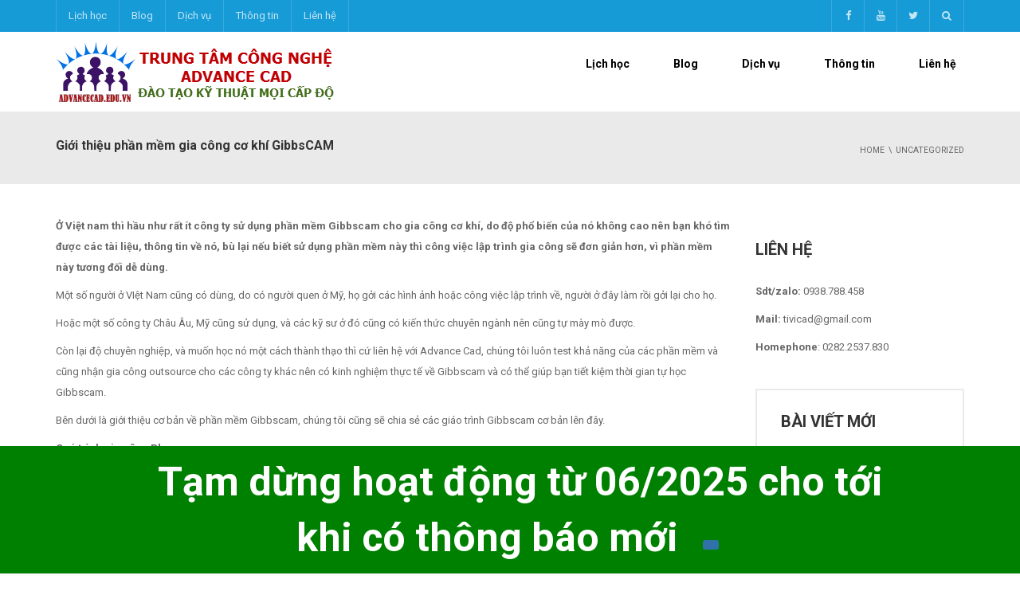

--- FILE ---
content_type: text/html; charset=UTF-8
request_url: https://advancecad.edu.vn/gioi-thieu-phan-mem-gia-cong-co-khi-gibbscam/
body_size: 23026
content:
<!DOCTYPE html>
<!--[if IE 7]>
<html class="ie ie7" dir="ltr" lang="vi"
	prefix="og: https://ogp.me/ns#" >
<![endif]-->
<!--[if IE 8]>
<html class="ie ie8" dir="ltr" lang="vi"
	prefix="og: https://ogp.me/ns#" >
<![endif]-->
<!--[if !(IE 7) | !(IE 8)  ]><!-->
<html dir="ltr" lang="vi"
	prefix="og: https://ogp.me/ns#" >
<!--<![endif]-->
<head>
<meta charset="UTF-8" />
<meta name="viewport" content="width=device-width, minimum-scale=1.0, initial-scale=1.0">
<title>Giới thiệu phần mềm gia công cơ khí GibbsCAM | ADVANCE CAD</title>
<link rel="profile" href="https://gmpg.org/xfn/11" />
<link rel="pingback" href="https://advancecad.edu.vn/xmlrpc.php" />
<!--[if lt IE 9]>
<script src="https://advancecad.edu.vn/wp-content/themes/university/js/html5.js" type="text/javascript"></script>
<![endif]-->
<!--[if lte IE 9]>
<link rel="stylesheet" type="text/css" href="https://advancecad.edu.vn/wp-content/themes/university/css/ie.css" />
<![endif]-->
<style type="text/css" >
	@media only screen and (-webkit-min-device-pixel-ratio: 2),(min-resolution: 192dpi) {
		/* Retina Logo */
		.logo{background:url(https://advancecad.edu.vn/wp-content/uploads/2018/02/LOGO-ADVANCECAD-MOI.png) no-repeat center; display:inline-block !important; background-size:contain;}
		.logo img{ opacity:0; visibility:hidden}
		.logo *{display:inline-block}
	}
</style>

		<!-- All in One SEO 4.4.2 - aioseo.com -->
		<meta name="description" content="Ở Việt nam thì hầu như rất ít công ty sử dụng phần mềm Gibbscam cho gia công cơ khí, do độ phổ biến của nó không cao nên bạn khó tìm được các tài liệu, thông tin về nó, bù lại nếu biết sử dụng phần mềm này thì công việc lập trình gia công sẽ đơn giản hơn, vì phần mềm này tương đối dễ dùng." />
		<meta name="robots" content="max-snippet:-1, max-image-preview:large, max-video-preview:-1" />
		<meta name="keywords" content="gia công gibbscam,phần mềm gibbscam,tự học gibbscam,giáo trình gibbscam,tài liệu gibbscam" />
		<link rel="canonical" href="https://advancecad.edu.vn/gioi-thieu-phan-mem-gia-cong-co-khi-gibbscam/" />
		<meta name="generator" content="All in One SEO (AIOSEO) 4.4.2" />
		<meta property="og:locale" content="vi_VN" />
		<meta property="og:site_name" content="ADVANCE CAD" />
		<meta property="og:type" content="article" />
		<meta property="og:title" content="Giới thiệu phần mềm gia công cơ khí GibbsCAM | ADVANCE CAD" />
		<meta property="og:description" content="Ở Việt nam thì hầu như rất ít công ty sử dụng phần mềm Gibbscam cho gia công cơ khí, do độ phổ biến của nó không cao nên bạn khó tìm được các tài liệu, thông tin về nó, bù lại nếu biết sử dụng phần mềm này thì công việc lập trình gia công sẽ đơn giản hơn, vì phần mềm này tương đối dễ dùng." />
		<meta property="og:url" content="https://advancecad.edu.vn/gioi-thieu-phan-mem-gia-cong-co-khi-gibbscam/" />
		<meta property="fb:admins" content="100001017176151" />
		<meta property="og:image" content="https://advancecad.edu.vn/wp-content/uploads/2015/09/phan-mem-gibbscam.png" />
		<meta property="og:image:secure_url" content="https://advancecad.edu.vn/wp-content/uploads/2015/09/phan-mem-gibbscam.png" />
		<meta property="og:image:width" content="854" />
		<meta property="og:image:height" content="433" />
		<meta property="article:tag" content="gia công gibbscam" />
		<meta property="article:tag" content="phần mềm gibbscam" />
		<meta property="article:tag" content="tự học gibbscam" />
		<meta property="article:tag" content="giáo trình gibbscam" />
		<meta property="article:tag" content="tài liệu gibbscam" />
		<meta property="article:tag" content="uncategorized" />
		<meta property="article:published_time" content="2015-09-30T11:15:30+00:00" />
		<meta property="article:modified_time" content="2018-11-05T08:42:37+00:00" />
		<meta property="article:publisher" content="https://www.facebook.com/AdvanceCAD/" />
		<meta property="article:author" content="https://www.facebook.com/phuochai.qn" />
		<meta name="twitter:card" content="summary" />
		<meta name="twitter:title" content="Giới thiệu phần mềm gia công cơ khí GibbsCAM | ADVANCE CAD" />
		<meta name="twitter:description" content="Ở Việt nam thì hầu như rất ít công ty sử dụng phần mềm Gibbscam cho gia công cơ khí, do độ phổ biến của nó không cao nên bạn khó tìm được các tài liệu, thông tin về nó, bù lại nếu biết sử dụng phần mềm này thì công việc lập trình gia công sẽ đơn giản hơn, vì phần mềm này tương đối dễ dùng." />
		<meta name="twitter:image" content="https://advancecad.edu.vn/wp-content/uploads/2015/09/phan-mem-gibbscam.png" />
		<meta name="google" content="nositelinkssearchbox" />
		<!-- All in One SEO -->

<link rel='dns-prefetch' href='//fonts.googleapis.com' />
<link href='https://fonts.gstatic.com' crossorigin rel='preconnect' />
<link rel="alternate" type="application/rss+xml" title="Dòng thông tin ADVANCE CAD &raquo;" href="https://advancecad.edu.vn/feed/" />
<link rel="alternate" type="application/rss+xml" title="Dòng phản hồi ADVANCE CAD &raquo;" href="https://advancecad.edu.vn/comments/feed/" />
<link rel="alternate" type="application/rss+xml" title="ADVANCE CAD &raquo; Giới thiệu phần mềm gia công cơ khí GibbsCAM Dòng phản hồi" href="https://advancecad.edu.vn/gioi-thieu-phan-mem-gia-cong-co-khi-gibbscam/feed/" />
<style type="text/css">
img.wp-smiley,
img.emoji {
	display: inline !important;
	border: none !important;
	box-shadow: none !important;
	height: 1em !important;
	width: 1em !important;
	margin: 0 0.07em !important;
	vertical-align: -0.1em !important;
	background: none !important;
	padding: 0 !important;
}
</style>
	<link rel='stylesheet' id='fontawesome-css' href='https://advancecad.edu.vn/wp-content/plugins/mts-wp-notification-bar/public/css/font-awesome.min.css?ver=1.1.30' type='text/css' media='all' />
<link rel='stylesheet' id='mts-notification-bar-css' href='https://advancecad.edu.vn/wp-content/plugins/mts-wp-notification-bar/public/css/mts-notification-bar-public.css?ver=1.1.30' type='text/css' media='all' />
<link rel='stylesheet' id='wp-block-library-css' href='https://advancecad.edu.vn/wp-includes/css/dist/block-library/style.min.css?ver=6.2.8' type='text/css' media='all' />
<link rel='stylesheet' id='classic-theme-styles-css' href='https://advancecad.edu.vn/wp-includes/css/classic-themes.min.css?ver=6.2.8' type='text/css' media='all' />
<style id='global-styles-inline-css' type='text/css'>
body{--wp--preset--color--black: #000000;--wp--preset--color--cyan-bluish-gray: #abb8c3;--wp--preset--color--white: #ffffff;--wp--preset--color--pale-pink: #f78da7;--wp--preset--color--vivid-red: #cf2e2e;--wp--preset--color--luminous-vivid-orange: #ff6900;--wp--preset--color--luminous-vivid-amber: #fcb900;--wp--preset--color--light-green-cyan: #7bdcb5;--wp--preset--color--vivid-green-cyan: #00d084;--wp--preset--color--pale-cyan-blue: #8ed1fc;--wp--preset--color--vivid-cyan-blue: #0693e3;--wp--preset--color--vivid-purple: #9b51e0;--wp--preset--gradient--vivid-cyan-blue-to-vivid-purple: linear-gradient(135deg,rgba(6,147,227,1) 0%,rgb(155,81,224) 100%);--wp--preset--gradient--light-green-cyan-to-vivid-green-cyan: linear-gradient(135deg,rgb(122,220,180) 0%,rgb(0,208,130) 100%);--wp--preset--gradient--luminous-vivid-amber-to-luminous-vivid-orange: linear-gradient(135deg,rgba(252,185,0,1) 0%,rgba(255,105,0,1) 100%);--wp--preset--gradient--luminous-vivid-orange-to-vivid-red: linear-gradient(135deg,rgba(255,105,0,1) 0%,rgb(207,46,46) 100%);--wp--preset--gradient--very-light-gray-to-cyan-bluish-gray: linear-gradient(135deg,rgb(238,238,238) 0%,rgb(169,184,195) 100%);--wp--preset--gradient--cool-to-warm-spectrum: linear-gradient(135deg,rgb(74,234,220) 0%,rgb(151,120,209) 20%,rgb(207,42,186) 40%,rgb(238,44,130) 60%,rgb(251,105,98) 80%,rgb(254,248,76) 100%);--wp--preset--gradient--blush-light-purple: linear-gradient(135deg,rgb(255,206,236) 0%,rgb(152,150,240) 100%);--wp--preset--gradient--blush-bordeaux: linear-gradient(135deg,rgb(254,205,165) 0%,rgb(254,45,45) 50%,rgb(107,0,62) 100%);--wp--preset--gradient--luminous-dusk: linear-gradient(135deg,rgb(255,203,112) 0%,rgb(199,81,192) 50%,rgb(65,88,208) 100%);--wp--preset--gradient--pale-ocean: linear-gradient(135deg,rgb(255,245,203) 0%,rgb(182,227,212) 50%,rgb(51,167,181) 100%);--wp--preset--gradient--electric-grass: linear-gradient(135deg,rgb(202,248,128) 0%,rgb(113,206,126) 100%);--wp--preset--gradient--midnight: linear-gradient(135deg,rgb(2,3,129) 0%,rgb(40,116,252) 100%);--wp--preset--duotone--dark-grayscale: url('#wp-duotone-dark-grayscale');--wp--preset--duotone--grayscale: url('#wp-duotone-grayscale');--wp--preset--duotone--purple-yellow: url('#wp-duotone-purple-yellow');--wp--preset--duotone--blue-red: url('#wp-duotone-blue-red');--wp--preset--duotone--midnight: url('#wp-duotone-midnight');--wp--preset--duotone--magenta-yellow: url('#wp-duotone-magenta-yellow');--wp--preset--duotone--purple-green: url('#wp-duotone-purple-green');--wp--preset--duotone--blue-orange: url('#wp-duotone-blue-orange');--wp--preset--font-size--small: 13px;--wp--preset--font-size--medium: 20px;--wp--preset--font-size--large: 36px;--wp--preset--font-size--x-large: 42px;--wp--preset--spacing--20: 0.44rem;--wp--preset--spacing--30: 0.67rem;--wp--preset--spacing--40: 1rem;--wp--preset--spacing--50: 1.5rem;--wp--preset--spacing--60: 2.25rem;--wp--preset--spacing--70: 3.38rem;--wp--preset--spacing--80: 5.06rem;--wp--preset--shadow--natural: 6px 6px 9px rgba(0, 0, 0, 0.2);--wp--preset--shadow--deep: 12px 12px 50px rgba(0, 0, 0, 0.4);--wp--preset--shadow--sharp: 6px 6px 0px rgba(0, 0, 0, 0.2);--wp--preset--shadow--outlined: 6px 6px 0px -3px rgba(255, 255, 255, 1), 6px 6px rgba(0, 0, 0, 1);--wp--preset--shadow--crisp: 6px 6px 0px rgba(0, 0, 0, 1);}:where(.is-layout-flex){gap: 0.5em;}body .is-layout-flow > .alignleft{float: left;margin-inline-start: 0;margin-inline-end: 2em;}body .is-layout-flow > .alignright{float: right;margin-inline-start: 2em;margin-inline-end: 0;}body .is-layout-flow > .aligncenter{margin-left: auto !important;margin-right: auto !important;}body .is-layout-constrained > .alignleft{float: left;margin-inline-start: 0;margin-inline-end: 2em;}body .is-layout-constrained > .alignright{float: right;margin-inline-start: 2em;margin-inline-end: 0;}body .is-layout-constrained > .aligncenter{margin-left: auto !important;margin-right: auto !important;}body .is-layout-constrained > :where(:not(.alignleft):not(.alignright):not(.alignfull)){max-width: var(--wp--style--global--content-size);margin-left: auto !important;margin-right: auto !important;}body .is-layout-constrained > .alignwide{max-width: var(--wp--style--global--wide-size);}body .is-layout-flex{display: flex;}body .is-layout-flex{flex-wrap: wrap;align-items: center;}body .is-layout-flex > *{margin: 0;}:where(.wp-block-columns.is-layout-flex){gap: 2em;}.has-black-color{color: var(--wp--preset--color--black) !important;}.has-cyan-bluish-gray-color{color: var(--wp--preset--color--cyan-bluish-gray) !important;}.has-white-color{color: var(--wp--preset--color--white) !important;}.has-pale-pink-color{color: var(--wp--preset--color--pale-pink) !important;}.has-vivid-red-color{color: var(--wp--preset--color--vivid-red) !important;}.has-luminous-vivid-orange-color{color: var(--wp--preset--color--luminous-vivid-orange) !important;}.has-luminous-vivid-amber-color{color: var(--wp--preset--color--luminous-vivid-amber) !important;}.has-light-green-cyan-color{color: var(--wp--preset--color--light-green-cyan) !important;}.has-vivid-green-cyan-color{color: var(--wp--preset--color--vivid-green-cyan) !important;}.has-pale-cyan-blue-color{color: var(--wp--preset--color--pale-cyan-blue) !important;}.has-vivid-cyan-blue-color{color: var(--wp--preset--color--vivid-cyan-blue) !important;}.has-vivid-purple-color{color: var(--wp--preset--color--vivid-purple) !important;}.has-black-background-color{background-color: var(--wp--preset--color--black) !important;}.has-cyan-bluish-gray-background-color{background-color: var(--wp--preset--color--cyan-bluish-gray) !important;}.has-white-background-color{background-color: var(--wp--preset--color--white) !important;}.has-pale-pink-background-color{background-color: var(--wp--preset--color--pale-pink) !important;}.has-vivid-red-background-color{background-color: var(--wp--preset--color--vivid-red) !important;}.has-luminous-vivid-orange-background-color{background-color: var(--wp--preset--color--luminous-vivid-orange) !important;}.has-luminous-vivid-amber-background-color{background-color: var(--wp--preset--color--luminous-vivid-amber) !important;}.has-light-green-cyan-background-color{background-color: var(--wp--preset--color--light-green-cyan) !important;}.has-vivid-green-cyan-background-color{background-color: var(--wp--preset--color--vivid-green-cyan) !important;}.has-pale-cyan-blue-background-color{background-color: var(--wp--preset--color--pale-cyan-blue) !important;}.has-vivid-cyan-blue-background-color{background-color: var(--wp--preset--color--vivid-cyan-blue) !important;}.has-vivid-purple-background-color{background-color: var(--wp--preset--color--vivid-purple) !important;}.has-black-border-color{border-color: var(--wp--preset--color--black) !important;}.has-cyan-bluish-gray-border-color{border-color: var(--wp--preset--color--cyan-bluish-gray) !important;}.has-white-border-color{border-color: var(--wp--preset--color--white) !important;}.has-pale-pink-border-color{border-color: var(--wp--preset--color--pale-pink) !important;}.has-vivid-red-border-color{border-color: var(--wp--preset--color--vivid-red) !important;}.has-luminous-vivid-orange-border-color{border-color: var(--wp--preset--color--luminous-vivid-orange) !important;}.has-luminous-vivid-amber-border-color{border-color: var(--wp--preset--color--luminous-vivid-amber) !important;}.has-light-green-cyan-border-color{border-color: var(--wp--preset--color--light-green-cyan) !important;}.has-vivid-green-cyan-border-color{border-color: var(--wp--preset--color--vivid-green-cyan) !important;}.has-pale-cyan-blue-border-color{border-color: var(--wp--preset--color--pale-cyan-blue) !important;}.has-vivid-cyan-blue-border-color{border-color: var(--wp--preset--color--vivid-cyan-blue) !important;}.has-vivid-purple-border-color{border-color: var(--wp--preset--color--vivid-purple) !important;}.has-vivid-cyan-blue-to-vivid-purple-gradient-background{background: var(--wp--preset--gradient--vivid-cyan-blue-to-vivid-purple) !important;}.has-light-green-cyan-to-vivid-green-cyan-gradient-background{background: var(--wp--preset--gradient--light-green-cyan-to-vivid-green-cyan) !important;}.has-luminous-vivid-amber-to-luminous-vivid-orange-gradient-background{background: var(--wp--preset--gradient--luminous-vivid-amber-to-luminous-vivid-orange) !important;}.has-luminous-vivid-orange-to-vivid-red-gradient-background{background: var(--wp--preset--gradient--luminous-vivid-orange-to-vivid-red) !important;}.has-very-light-gray-to-cyan-bluish-gray-gradient-background{background: var(--wp--preset--gradient--very-light-gray-to-cyan-bluish-gray) !important;}.has-cool-to-warm-spectrum-gradient-background{background: var(--wp--preset--gradient--cool-to-warm-spectrum) !important;}.has-blush-light-purple-gradient-background{background: var(--wp--preset--gradient--blush-light-purple) !important;}.has-blush-bordeaux-gradient-background{background: var(--wp--preset--gradient--blush-bordeaux) !important;}.has-luminous-dusk-gradient-background{background: var(--wp--preset--gradient--luminous-dusk) !important;}.has-pale-ocean-gradient-background{background: var(--wp--preset--gradient--pale-ocean) !important;}.has-electric-grass-gradient-background{background: var(--wp--preset--gradient--electric-grass) !important;}.has-midnight-gradient-background{background: var(--wp--preset--gradient--midnight) !important;}.has-small-font-size{font-size: var(--wp--preset--font-size--small) !important;}.has-medium-font-size{font-size: var(--wp--preset--font-size--medium) !important;}.has-large-font-size{font-size: var(--wp--preset--font-size--large) !important;}.has-x-large-font-size{font-size: var(--wp--preset--font-size--x-large) !important;}
.wp-block-navigation a:where(:not(.wp-element-button)){color: inherit;}
:where(.wp-block-columns.is-layout-flex){gap: 2em;}
.wp-block-pullquote{font-size: 1.5em;line-height: 1.6;}
</style>
<link rel='stylesheet' id='contact-form-7-css' href='https://advancecad.edu.vn/wp-content/plugins/contact-form-7/includes/css/styles.css?ver=5.7.7' type='text/css' media='all' />
<link rel='stylesheet' id='toc-screen-css' href='https://advancecad.edu.vn/wp-content/plugins/table-of-contents-plus/screen.min.css?ver=2302' type='text/css' media='all' />
<link rel='stylesheet' id='wp-pagenavi-css' href='https://advancecad.edu.vn/wp-content/plugins/wp-pagenavi/pagenavi-css.css?ver=2.70' type='text/css' media='all' />
<link rel='stylesheet' id='google-font-css' href='//fonts.googleapis.com/css?family=Roboto%3A400%2C300%2C500%2C400italic%2C700%2C500italic%2FScript%3Alatin-ext%7CRoboto&#038;ver=6.2.8&#038;display=swap' type='text/css' media='all' />
<link rel='stylesheet' id='bootstrap-css' href='https://advancecad.edu.vn/wp-content/themes/university/css/bootstrap.min.css?ver=6.2.8' type='text/css' media='all' />
<link rel='stylesheet' id='font-awesome-css' href='https://advancecad.edu.vn/wp-content/themes/university/fonts/css/font-awesome.min.css?ver=6.2.8' type='text/css' media='all' />
<link rel='stylesheet' id='owl-carousel-css' href='https://advancecad.edu.vn/wp-content/themes/university/js/owl-carousel/owl.carousel.min.css?ver=6.2.8' type='text/css' media='all' />
<link rel='stylesheet' id='owl-carousel-theme-css' href='https://advancecad.edu.vn/wp-content/themes/university/js/owl-carousel/owl.theme.default.min.css?ver=6.2.8' type='text/css' media='all' />
<link rel='stylesheet' id='style-css' href='https://advancecad.edu.vn/wp-content/themes/university/style.css?ver=6.2.8' type='text/css' media='all' />
<link rel='stylesheet' id='js_composer_custom_css-css' href='//advancecad.edu.vn/wp-content/uploads/js_composer/custom.css?ver=6.10.0' type='text/css' media='all' />
<link rel='stylesheet' id='cf7cf-style-css' href='https://advancecad.edu.vn/wp-content/plugins/cf7-conditional-fields/style.css?ver=2.3.9' type='text/css' media='all' />
<link rel='stylesheet' id='bsf-Defaults-css' href='https://advancecad.edu.vn/wp-content/uploads/smile_fonts/Defaults/Defaults.css?ver=3.19.14' type='text/css' media='all' />
<script type='text/javascript' src='https://advancecad.edu.vn/wp-includes/js/jquery/jquery.min.js?ver=3.6.4' id='jquery-core-js'></script>
<script type='text/javascript' src='https://advancecad.edu.vn/wp-includes/js/jquery/jquery-migrate.min.js?ver=3.4.0' id='jquery-migrate-js'></script>
<script type='text/javascript' src='https://advancecad.edu.vn/wp-content/plugins/mts-wp-notification-bar/public/js/jquery.cookie.js?ver=1.1.30' id='mtsnb-cookie-js'></script>
<script type='text/javascript' id='mts-notification-bar-js-extra'>
/* <![CDATA[ */
var mtsnb_data = {"ajaxurl":"https:\/\/advancecad.edu.vn\/wp-admin\/admin-ajax.php","cookies_expiry":"365"};
/* ]]> */
</script>
<script type='text/javascript' src='https://advancecad.edu.vn/wp-content/plugins/mts-wp-notification-bar/public/js/mts-notification-bar-public.js?ver=1.1.30' id='mts-notification-bar-js'></script>
<script type='text/javascript' src='https://advancecad.edu.vn/wp-content/plugins/revslider/public/assets/js/rbtools.min.js?ver=6.6.10' async id='tp-tools-js'></script>
<script type='text/javascript' src='https://advancecad.edu.vn/wp-content/plugins/revslider/public/assets/js/rs6.min.js?ver=6.6.10' async id='revmin-js'></script>
<script type='text/javascript' src='https://advancecad.edu.vn/wp-content/themes/university/js/bootstrap.min.js?ver=6.2.8' id='bootstrap-js'></script>
<script type='text/javascript' src='https://advancecad.edu.vn/wp-content/themes/university/js/cactus-themes.js?ver=2.1' id='cactus-themes-js'></script>
<link rel="https://api.w.org/" href="https://advancecad.edu.vn/wp-json/" /><link rel="alternate" type="application/json" href="https://advancecad.edu.vn/wp-json/wp/v2/posts/8623" /><link rel="EditURI" type="application/rsd+xml" title="RSD" href="https://advancecad.edu.vn/xmlrpc.php?rsd" />
<link rel="wlwmanifest" type="application/wlwmanifest+xml" href="https://advancecad.edu.vn/wp-includes/wlwmanifest.xml" />
<meta name="generator" content="WordPress 6.2.8" />
<link rel='shortlink' href='https://advancecad.edu.vn/?p=8623' />
<link rel="alternate" type="application/json+oembed" href="https://advancecad.edu.vn/wp-json/oembed/1.0/embed?url=https%3A%2F%2Fadvancecad.edu.vn%2Fgioi-thieu-phan-mem-gia-cong-co-khi-gibbscam%2F" />
<link rel="alternate" type="text/xml+oembed" href="https://advancecad.edu.vn/wp-json/oembed/1.0/embed?url=https%3A%2F%2Fadvancecad.edu.vn%2Fgioi-thieu-phan-mem-gia-cong-co-khi-gibbscam%2F&#038;format=xml" />
<link rel='prev' title='Phần mềm TopSolid' href='https://advancecad.edu.vn/phan-mem-topsolid/' />
<link rel='next' title='Quy trình thiết kế khuôn dập liên hợp hoàn chỉnh trên NX' href='https://advancecad.edu.vn/quy-trinh-thiet-ke-khuon-dap-lien-hop-hoan-chinh-tren-nx/' />
<meta name="generator" content="Powered by WPBakery Page Builder - drag and drop page builder for WordPress."/>
<meta name="generator" content="Powered by Slider Revolution 6.6.10 - responsive, Mobile-Friendly Slider Plugin for WordPress with comfortable drag and drop interface." />
<!-- Google Tag Manager -->
<script data-rocketlazyloadscript='[data-uri]' ></script>
<!-- End Google Tag Manager -->

<script>function setREVStartSize(e){
			//window.requestAnimationFrame(function() {
				window.RSIW = window.RSIW===undefined ? window.innerWidth : window.RSIW;
				window.RSIH = window.RSIH===undefined ? window.innerHeight : window.RSIH;
				try {
					var pw = document.getElementById(e.c).parentNode.offsetWidth,
						newh;
					pw = pw===0 || isNaN(pw) || (e.l=="fullwidth" || e.layout=="fullwidth") ? window.RSIW : pw;
					e.tabw = e.tabw===undefined ? 0 : parseInt(e.tabw);
					e.thumbw = e.thumbw===undefined ? 0 : parseInt(e.thumbw);
					e.tabh = e.tabh===undefined ? 0 : parseInt(e.tabh);
					e.thumbh = e.thumbh===undefined ? 0 : parseInt(e.thumbh);
					e.tabhide = e.tabhide===undefined ? 0 : parseInt(e.tabhide);
					e.thumbhide = e.thumbhide===undefined ? 0 : parseInt(e.thumbhide);
					e.mh = e.mh===undefined || e.mh=="" || e.mh==="auto" ? 0 : parseInt(e.mh,0);
					if(e.layout==="fullscreen" || e.l==="fullscreen")
						newh = Math.max(e.mh,window.RSIH);
					else{
						e.gw = Array.isArray(e.gw) ? e.gw : [e.gw];
						for (var i in e.rl) if (e.gw[i]===undefined || e.gw[i]===0) e.gw[i] = e.gw[i-1];
						e.gh = e.el===undefined || e.el==="" || (Array.isArray(e.el) && e.el.length==0)? e.gh : e.el;
						e.gh = Array.isArray(e.gh) ? e.gh : [e.gh];
						for (var i in e.rl) if (e.gh[i]===undefined || e.gh[i]===0) e.gh[i] = e.gh[i-1];
											
						var nl = new Array(e.rl.length),
							ix = 0,
							sl;
						e.tabw = e.tabhide>=pw ? 0 : e.tabw;
						e.thumbw = e.thumbhide>=pw ? 0 : e.thumbw;
						e.tabh = e.tabhide>=pw ? 0 : e.tabh;
						e.thumbh = e.thumbhide>=pw ? 0 : e.thumbh;
						for (var i in e.rl) nl[i] = e.rl[i]<window.RSIW ? 0 : e.rl[i];
						sl = nl[0];
						for (var i in nl) if (sl>nl[i] && nl[i]>0) { sl = nl[i]; ix=i;}
						var m = pw>(e.gw[ix]+e.tabw+e.thumbw) ? 1 : (pw-(e.tabw+e.thumbw)) / (e.gw[ix]);
						newh =  (e.gh[ix] * m) + (e.tabh + e.thumbh);
					}
					var el = document.getElementById(e.c);
					if (el!==null && el) el.style.height = newh+"px";
					el = document.getElementById(e.c+"_wrapper");
					if (el!==null && el) {
						el.style.height = newh+"px";
						el.style.display = "block";
					}
				} catch(e){
					console.log("Failure at Presize of Slider:" + e)
				}
			//});
		  };</script>
<!-- custom css -->
				<style type="text/css">    .main-color-1, .main-color-1-hover:hover, a:hover, a:focus,
    header .multi-column > .dropdown-menu>li>a:hover,
    header .multi-column > .dropdown-menu .menu-column>li>a:hover,
    #main-nav.nav-style-2 .navbar-nav>li:hover>a,
    #main-nav.nav-style-2 .navbar-nav>.current-menu-item>a,
    #main-nav.nav-style-3 .navbar-nav>li:hover>a,
    #main-nav.nav-style-3 .navbar-nav>.current-menu-item>a,
    .item-meta a:not(.btn):hover,
    .map-link.small-text,
    .single-u_event .event-info .cat-link:hover,
    .single-course-detail .cat-link:hover,
    .related-event .ev-title a:hover,
    #checkout-uni li.active a,
    .woocommerce-review-link,
    .woocommerce #content div.product p.price,
    .woocommerce-tabs .active,
    .woocommerce p.stars a, .woocommerce-page p.stars a,
    .woocommerce .star-rating:before, .woocommerce-page .star-rating:before, .woocommerce .star-rating span:before, .woocommerce-page .star-rating span:before, .woocommerce ul.products li.product .price, .woocommerce-page ul.products li.product .price,
    .woocommerce .uni-thankyou-page .order_item .product-name,
    .woocommerce .uni-thankyou-page .addresses h3,
    .wpb_wrapper .wpb_content_element .wpb_tabs_nav li.ui-tabs-active, .wpb_wrapper .wpb_content_element .wpb_tabs_nav li:hover,
    .wpb_wrapper .wpb_content_element .wpb_tabs_nav li.ui-tabs-active a, .wpb_wrapper .wpb_content_element .wpb_tabs_nav li:hover a,
    li.bbp-topic-title .bbp-topic-permalink:hover, #bbpress-forums li.bbp-body ul.topic .bbp-topic-title:hover a, #bbpress-forums li.bbp-body ul.forum .bbp-forum-info:hover .bbp-forum-title,
    #bbpress-forums li.bbp-body ul.topic .bbp-topic-title:hover:before, #bbpress-forums li.bbp-body ul.forum .bbp-forum-info:hover:before,
    #bbpress-forums .bbp-body li.bbp-forum-freshness .bbp-author-name,
    .bbp-topic-meta .bbp-topic-started-by a,
    div.bbp-template-notice a.bbp-author-name,
    #bbpress-forums .bbp-body li.bbp-topic-freshness .bbp-author-name,
    #bbpress-forums #bbp-user-wrapper h2.entry-title,
    .bbp-reply-header .bbp-meta a:hover,
    .member-tax a:hover,
    #bbpress-forums #subscription-toggle a,
    .uni-orderbar .dropdown-menu li a:hover,
    .main-menu.affix .sticky-gototop:hover{
        color:#179bd7;
    }
    .related-item .price{color:#179bd7 !important;}
    .main-color-1-bg, .main-color-1-bg-hover:hover,
    input[type=submit],
    table:not(.shop_table)>thead, table:not(.shop_table)>tbody>tr:hover>td, table:not(.shop_table)>tbody>tr:hover>th,
    header .dropdown-menu>li>a:hover, header .dropdown-menu>li>a:focus,
    header .multi-column > .dropdown-menu li.menu-item:hover,
	header .multi-column > .dropdown-menu .menu-column li.menu-item:hover,
    .un-icon:hover, .dark-div .un-icon:hover,
    .woocommerce-cart .shop_table.cart thead tr,
    .uni-addtocart .add-text,
    .event-classic-item .item-thumbnail:hover a:before,
    .owl-carousel .owl-dots .owl-dot.active span, .owl-carousel .owl-dots .owl-dot:hover span,
    .course-list-table>tbody>tr:hover>td, .course-list-table>tbody>tr:hover>th,
    .project-item:hover .project-item-excerpt,
    .navbar-inverse .navbar-nav>li>a:after, .navbar-inverse .navbar-nav>li>a:focus:after,
    .topnav-sidebar #lang_sel_click ul ul a:hover,
    div.bbp-submit-wrapper .button,
	.topnav-sidebar #lang_sel ul ul a:hover{
        background-color:#179bd7;
    }
    #sidebar .widget_nav_menu  #widget-inner ul li a:hover,
    .main-color-1-border{
        border-color:#179bd7;
    }
    .btn-primary, .un-button-2, .un-button-2-lg,
    .woocommerce a.button, .woocommerce button.button, .woocommerce input.button, .woocommerce #respond input#submit, .woocommerce #content input.button, .woocommerce-page a.button, 				    .woocommerce-page button.button, .woocommerce-page input.button, .woocommerce-page #respond input#submit, .woocommerce-page #content input.button,
    .woocommerce #review_form #respond .form-submit input, .woocommerce-page #review_form #respond .form-submit input,
    .wpb_wrapper .wpb_accordion .wpb_accordion_wrapper .ui-accordion-header-active, .wpb_wrapper .wpb_accordion .wpb_accordion_wrapper .wpb_accordion_header:hover,
    .wpb_wrapper .wpb_toggle:hover, #content .wpb_wrapper h4.wpb_toggle:hover, .wpb_wrapper #content h4.wpb_toggle:hover,
	.wpb_wrapper .wpb_toggle_title_active, #content .wpb_wrapper h4.wpb_toggle_title_active, .wpb_wrapper #content h4.wpb_toggle_title_active{
    	background-color: #179bd7;
    	border-color: #179bd7;
    }
    .woocommerce ul.products li.product .onsale, .woocommerce-page ul.products li.product .onsale,
    .single-product.woocommerce .images span.onsale, .single-product.woocommerce-page .images span.onsale,
    #sidebar .widget_nav_menu  #widget-inner ul li a:hover,
    .woocommerce a.button, .woocommerce button.button, .woocommerce input.button, .woocommerce #respond input#submit, .woocommerce #content input.button, .woocommerce-page a.button, 				    .woocommerce-page button.button, .woocommerce-page input.button, .woocommerce-page #respond input#submit, .woocommerce-page #content input.button,
    .woocommerce #review_form #respond .form-submit input, .woocommerce-page #review_form #respond .form-submit input,
    .main-menu.affix .navbar-nav>.current-menu-item>a,
    .main-menu.affix .navbar-nav>.current-menu-item>a:focus,
    #bbpress-forums li.bbp-header,
    #bbpress-forums div.bbp-reply-author .bbp-author-role,
    #bbp-search-form #bbp_search_submit,
    #bbpress-forums #bbp-single-user-details #bbp-user-navigation li:hover,
    #main-nav .main-menu.affix .navbar-nav>li:hover>a{
        background:#179bd7;
    }
    .woocommerce a.button, .woocommerce button.button, .woocommerce input.button, .woocommerce #respond input#submit, .woocommerce #content input.button, .woocommerce-page a.button, 	    
    .woocommerce-page button.button, .woocommerce-page input.button, .woocommerce-page #respond input#submit, .woocommerce-page #content input.button, .woocommerce a.button.alt, 
    .woocommerce button.button.alt, .woocommerce input.button.alt, .woocommerce #respond input#submit.alt, .woocommerce #content input.button.alt, .woocommerce-page a.button.alt,
    .woocommerce-page button.button.alt, .woocommerce-page input.button.alt, .woocommerce-page #respond input#submit.alt, .woocommerce-page #content input.button.alt, 
    .woocommerce #review_form #respond .form-submit input, .woocommerce-page #review_form #respond .form-submit input{background:#179bd7;}
    .thumbnail-overlay {
    	background: rgba(23,155,215,0.8);
    }
    
    .event-default-red ,
    .container.cal-event-list .event-btt:hover,
    #calendar-options .right-options ul li ul li:hover, #calendar-options .right-options ul li ul li:hover a,
    #stm-list-calendar .panel-group .panel .panel-heading .panel-title a.collapsed:hover { background:#179bd7 !important;}
    
    .cal-day-weekend span[data-cal-date],
    #cal-slide-content a.event-item:hover, .cal-slide-content a.event-item:hover,
    .container.cal-event-list .owl-controls .owl-prev:hover i:before, 
    .container.cal-event-list .close-button:hover i:before,
    #calendar-options a:hover,
    .container.cal-event-list .owl-controls .owl-next:hover i:before,
    #calendar-options a.active {color:#179bd7 !important;}
    .container.cal-event-list .owl-controls .owl-prev:hover,
    .container.cal-event-list .owl-controls .owl-next:hover,
    .container.cal-event-list .close-button:hover{border-color: #179bd7 !important;}
    #stm-list-calendar .panel-group .panel .panel-heading .panel-title a.collapsed > .arrow-down{border-top: 0px !important; border-left: 10px solid transparent !important;
border-right: 10px solid transparent !important ;}
#stm-list-calendar .panel-group .panel .panel-heading .panel-title a > .arrow-down{border-top: 10px solid #179bd7 !important;}
	#stm-list-calendar .panel-group .panel .panel-heading .panel-title a{
        background-color:#179bd7 !important;
    }
	.main-color-2, .main-color-2-hover:hover{
        color:#ffffff;
    }
    .main-color-2-bg{
        background-color:#ffffff;
    }
    footer.main-color-2-bg, .un-separator .main-color-2-bg, .main-color-2-bg.back-to-top{
        background-color:#212327;
    }
    body {
        font-family: "Roboto",sans-serif;
    }
	body {
        font-size: 13px;
    }
    h1, .h1, .minion, .content-dropcap p:first-child:first-letter, .dropcap, #your-profile h3, #learndash_delete_user_data h2{
        font-family: "Roboto", Times, serif;
    }
h1,h2,h3,h4,h5,h6,.h1,.h2,.h3,.h4,.h5,.h6{
	letter-spacing:0}
/**--------------------- Lịch khai giảng các khóa học -------------------------**/
/** cokhidaicuong **/
.page-id-19033 .tgkg:before {
   content: "Khai Giảng: 23/10/2020 | Từ 18h30-21h30 (30 giờ)";
}
/** docbanve **/
.page-id-17808 .tgkg:before {
   content: "Khai Giảng: 10/05/2021 | Từ 18h30-21h30 (30 giờ)";
}
/** autocad **/
.page-id-14841 .tgkg:before {
   content: "Khai Giảng: 11/05/2021 | Từ 18h30-20h30 (16 giờ)";
}
/** solidworks **/
.page-id-14574 .tgkg:before {
   content: "Khai Giảng: 10/05/2021 | Từ 18h30-21h30 (30 giờ)";
}
/** catia **/
.page-id-15490 .tgkg:before {
   content: "Khai Giảng: 11/05/2021 | Từ 18h30-21h30 (30 giờ)";
}
/** jdpaint **/
.page-id-15205 .tgkg:before {
   content: "Khai Giảng: 31/05/2021 | Chủ Nhật";
}
/** cnc **/
.page-id-14905 .tgkg:before {
   content: "Khai Giảng: 11/05/2021 | Từ 18h30-21h30 (30 giờ)";
}
/** inventor **/
.page-id-15234 .tgkg:before {
   content: "Liên Hệ"
}
/** creo **/
.page-id-15891 .tgkg:before {
   content: "Khai Giảng: 10/05/2021 | Từ 18h30-21h30 (30 giờ)";
}
/** rhino **/
.page-id-16041 .tgkg:before {
   content: "Khai Giảng: 16/05/2021 | Học vào Chủ nhật";
}
/** nx **/
.page-id-15289 .tgkg:before {
   content: "Khai Giảng: 10/05/2021 | Từ 18h30-21h30 (30 giờ)";
}
/** mastercam **/
.page-id-15119 .tgkg:before {
   content: "Khai Giảng: 11/05/2021 | Từ 18h30-21h30 (30 giờ)";
}
/** powermill **/
/** ansys **/
.page-id-17466 .tgkg:before {
   content: "Khai Giảng: 11/05/2021";
}
/** abaqus **/
.page-id-18062 .tgkg:before {
   content: "Khai Giảng: 11/05/2021";
}
/** giaydep **/
.page-id-17069 .tgkg:before {
   content: "Khai Giảng: 16/05/2021| Chủ nhật";
}
/** matrix **/
/** solidcam **/
/**.page-id-17146 .tgkg:before {
   content: "Khai Giảng: 23/10/2020";
}**/
/** arduino **/
/** iot **/
/** stm32 **/
.page-id-18321 .tgkg:before {
   content: "Khai Giảng: 10/05/2021 | Từ 18h30-21h30 (30 giờ)";
}
/** altiumdesign **/
/** giacongtuong4d **/
/** alphacam **/
/** khuondap **/
/** mophongphantich **/
/** giacongnhieutruc **/
/** scan3d **/
/**--------------------- END Lịch khai giảng các khóa học -------------------------**/
iframe[name='google_conversion_frame']{display:none}
#main-nav.nav-style-1 .navbar-nav li a .fa {
    display: none;
}
.item-thumbnail-video-inner iframe{ height:100%}
.content-image {display:none;}
.single-content-title {display:none;}
.cactus-rev-slider-default .tparrows:hover {
 background: none !important;
}

.mtsnb {
    background: none !important;
}
h4,.h4{
	margin-top:0;
	line-height: 1.25;
	font-weight: bold;
	font-size: 16px;
}
.page-id-14841 #bottom,
.page-id-14841 #main-nav,
.page-id-14841 .page-heading,
.page-id-14841 #bottom-nav {
 display: none !important;
}
.page-id-14841 .banner-info h1,
.page-id-14841 .banner-info p { color:#ffffff;
}
.page-id-14905 #bottom,
.page-id-14905 #main-nav,
.page-id-14905 .page-heading,
.page-id-14905 #bottom-nav {
 display: none !important;
}
.page-id-14905 .banner-info h1,
.page-id-14905 .banner-info p { color:#ffffff;
}
.page-id-15119 #bottom,
.page-id-15119 #main-nav,
.page-id-15119 .page-heading,
.page-id-15119 #bottom-nav {
 display: none !important;
}
.page-id-15119 .banner-info h1,
.page-id-15119 .banner-info p { color:#ffffff;
}
.page-id-15205 #bottom,
.page-id-15205 #main-nav,
.page-id-15205 .page-heading,
.page-id-15205 #bottom-nav {
 display: none !important;
}
.page-id-15205 .banner-info h1,
.page-id-15205 .banner-info p { color:#ffffff;
}
.page-id-15234 #bottom,
.page-id-15234 #top-nav,
.page-id-15234 .page-heading,
.page-id-15234 #bottom-nav {
 display: none !important;
}
.page-id-15234 .banner-info h1,
.page-id-15234 .banner-info h2,
.page-id-15234 .banner-info p { color:#ffffff;
}
.page-id-15289 #bottom,
.page-id-15289 #main-nav,
.page-id-15289 .page-heading,
.page-id-15289 #bottom-nav {
 display: none !important;
}
.page-id-15289 .banner-info h1,
.page-id-15289 .banner-info h2,
.page-id-15289 .banner-info p { color:#ffffff;
}
.page-id-15490 #bottom,
.page-id-15490 #main-nav,
.page-id-15490 .page-heading,
.page-id-15490 #bottom-nav {
 display: none !important;
}
.page-id-15490 .banner-info h1,
.page-id-15490 .banner-info h2,
.page-id-15490 .banner-info p { color:#ffffff;
}
.page-id-15891 #bottom,
.page-id-15891 #main-nav,
.page-id-15891 .page-heading,
.page-id-15891 #bottom-nav {
 display: none !important;
}
.page-id-15891 .banner-info h1,
.page-id-15891 .banner-info h2,
.page-id-15891 .banner-info p { color:#ffffff;
}
.page-id-16041 #bottom,
.page-id-16041 #main-nav,
.page-id-16041 .page-heading,
.page-id-16041 #bottom-nav {
 display: none !important;
}
.page-id-16041 .banner-info h1,
.page-id-16041 .banner-info h2,
.page-id-16041 .banner-info p { color:#ffffff;
}
.page-id-14574 #bottom,
.page-id-14574 #main-nav,
.page-id-14574 .page-heading,
.page-id-14574 #bottom-nav {
 display: none !important;
}
.page-id-14574 .banner-info h1,
.page-id-14574 .banner-info h2,
.page-id-14574 .banner-info p { color:#ffffff;
}
.page-id-15829 #bottom,
.page-id-15829 #main-nav,
.page-id-15829 .page-heading,
.page-id-15829 #bottom-nav {
 display: none !important;
}
.page-id-15829 .banner-info h1,
.page-id-15829 .banner-info h2,
.page-id-15829 .banner-info p,
.page-id-15829 .banner-info ul { color:#ffffff;
}
.page-id-17069 #bottom,
.page-id-17069 #main-nav,
.page-id-17069 .page-heading,
.page-id-17069 #bottom-nav {
 display: none !important;
}
.page-id-17069 .banner-info h1,
.page-id-17069 .banner-info h2,
.page-id-17069 .banner-info p { color:#ffffff;
}
.page-id-17146 #bottom,
.page-id-17146 #main-nav,
.page-id-17146 .page-heading,
.page-id-17146 #bottom-nav {
 display: none !important;
}
.page-id-17146 .banner-info h1,
.page-id-17146 .banner-info h2,
.page-id-17146 .banner-info p { color:#ffffff;
}
.page-id-17466 #bottom,
.page-id-17466 #main-nav,
.page-id-17466 .page-heading,
.page-id-17466 #bottom-nav {
 display: none !important;
}
.page-id-17466 .banner-info h1,
.page-id-17466 .banner-info h2,
.page-id-17466 .banner-info p { color:#ffffff;
}
.page-id-17808 #bottom,
.page-id-17808 #main-nav,
.page-id-17808 .page-heading,
.page-id-17808 #bottom-nav {
 display: none !important;
}
.page-id-17808 .banner-info h1,
.page-id-17808 .banner-info h2,
.page-id-17808 .banner-info p { color:#ffffff;
}
.page-id-19033 #bottom,
.page-id-19033 #main-nav,
.page-id-19033 .page-heading,
.page-id-19033 #bottom-nav {
 display: none !important;
}
.page-id-19033 .banner-info h1,
.page-id-19033 .banner-info h2,
.page-id-19033 .banner-info p { color:#ffffff;
}
.page-id-18478 #bottom,
.page-id-18478 #main-nav,
.page-id-18478 .page-heading,
.page-id-18478 #bottom-nav {
 display: none !important;
}
.page-id-18478 .banner-info h1,
.page-id-18478 .banner-info h2,
.page-id-18478 .banner-info p { color:#ffffff;
}
.page-id-18321 #bottom,
.page-id-18321 #main-nav,
.page-id-18321 .page-heading,
.page-id-18321 #bottom-nav {
 display: none !important;
}
.page-id-18321 .banner-info h1,
.page-id-18321 .banner-info h2,
.page-id-18321 .banner-info p { color:#ffffff;
}
.page-id-18062 #bottom,
.page-id-18062 #main-nav,
.page-id-18062 .page-heading,
.page-id-18062 #bottom-nav {
 display: none !important;
}
.page-id-18062 .banner-info h1,
.page-id-18062 .banner-info h2,
.page-id-18062 .banner-info p { color:#ffffff;
}
.page-id-18347 #bottom,
.page-id-18347 #main-nav,
.page-id-18347 .page-heading,
.page-id-18347 #bottom-nav {
 display: none !important;
}
.page-id-18347 .banner-info h1,
.page-id-18347 .banner-info h2,
.page-id-18347 .banner-info p { color:#ffffff;
}
.page-id-19648 #bottom,
.page-id-19648 #main-nav,
.page-id-19648 .page-heading,
.page-id-19648 #bottom-nav {
 display: none !important;
}
.page-id-17422 #bottom,
.page-id-17422 #main-nav,
.page-id-17422 .page-heading,
.page-id-17422 #bottom-nav {
 display: none !important;
}
.page-id-18139 #bottom,
.page-id-18139 #main-nav,
.page-id-18139 .page-heading,
.page-id-18139 #bottom-nav {
 display: none !important;
}
.page-id-19075 #main-nav,
.page-id-19075 .page-heading,
.page-id-19075 #bottom-nav {
 display: none !important;
}
.page-id-19075 .banner-info h1,
.page-id-19075 .banner-info h2,
.page-id-19075 .banner-info p,
.page-id-19075 .banner-info ol li { color:#ffffff;
}
.page-id-19883 #main-nav,
.page-id-19883 .page-heading,
.page-id-19883 #bottom-nav {
 display: none !important;
}
.page-id-19934 #main-nav,
.page-id-19934 .page-heading,
.page-id-19934 #bottom-nav {
 display: none !important;
}
.page-id-19963 #main-nav,
.page-id-19963 .page-heading,
.page-id-19963 #bottom-nav {
 display: none !important;
}
.page-id-20386 #main-nav,
.page-id-20386 .page-heading,
.page-id-20386 #bottom-nav {
 display: none !important;
}
.page-id-14183 .page-heading {
 display: none !important;
}
.postid-17558 .page-heading {
 display: none !important;
}
div.mtsnb-container-outer{background-color:green;}
.postid-16327 .mtsnb-container-outer {
 background: #258926;
}
.postid-17324 .mtsnb-container-outer {
 background: #258926;
}
.postid-16061 .mtsnb-container-outer {
 background: #258926;
}
.postid-15954 .mtsnb-container-outer {
 background: #258926;
}
.postid-10104 .mtsnb-container-outer {
 background: #258926;
}
.postid-6850 .mtsnb-container-outer {
 background: #258926;
}
.postid-10474 .mtsnb-container-outer {
 background: #258926;
}
.postid-7359 .mtsnb-container-outer {
 background: #258926;
}
.postid-3785 .mtsnb-container-outer {
 background: #258926;
}
.postid-3836 .mtsnb-container-outer {
 background: #258926;
}
.postid-18595 #toc_container {
 display: none !important;
}
.postid-18799 #bottom,
.postid-18799 #main-nav,
.postid-18799 .page-heading,
.postid-18799 #bottom-nav {
 display: none !important;
}
/**---------------- Divice contact form 7 theme to 2 column ----------------**/
/**---------------- Code 1 ----------------**/
#responsive-form{
	max-width:600px /*-- change this to get your desired form width --*/;
	margin:0 auto;
        width:100%;
}
.form-row{
	width: 100%;
}
.column-half, .column-full{
	float: left;
	position: relative;
	padding: 0.65rem;
	width:100%;
	-webkit-box-sizing: border-box;
        -moz-box-sizing: border-box;
        box-sizing: border-box
}
.clearfix:after {
	content: "";
	display: table;
	clear: both;
}
 
/**---------------- Media query ----------------**/
@media only screen and (min-width: 48em) { 
	.column-half{
		width: 50%;
	}
}
/**---------------- Code 2 ----------------**/
.wpcf7 input[type="text"], .wpcf7 input[type="email"], .wpcf7 textarea {
	width: 100%;
	padding: 8px;
	border: 1px solid #ccc;
	border-radius: 3px;
	-webkit-box-sizing: border-box;
	 -moz-box-sizing: border-box;
	      box-sizing: border-box
}
.wpcf7 input[type="text"]:focus{
	background: #fff;
}
.wpcf7-submit{
	float: right;
	background: #CA0002;
	color: #fff;
	text-transform: uppercase;
	border: none;
	padding: 8px 20px;
	cursor: pointer;
}
.wpcf7-submit:hover{
	background: #ff0000;
}
span.wpcf7-not-valid-tip{
	text-shadow: none;
	font-size: 12px;
	color: #fff;
	background: #ff0000;
	padding: 5px;
}
div.wpcf7-validation-errors { 
	text-shadow: none;
	border: transparent;
	background: #f9cd00;
	padding: 5px;
	color: #9C6533;
	text-align: center;
	margin: 0;
	font-size: 12px;
}
div.wpcf7-mail-sent-ok{
	text-align: center;
	text-shadow: none;
	padding: 5px;
	font-size: 12px;
	background: #59a80f;
	border-color: #59a80f;
	color: #fff;
	margin: 0;
}
/**---------------- End Divice contact form 7 to 2 column ----------------**/</style>
			<!-- end custom css -->		<style type="text/css" id="wp-custom-css">
			/* =WordPress Core
————————————————————– */
.alignnone {
margin: 5px 20px 20px 0;
}
.aligncenter, div.aligncenter {
display:block;
margin: 5px auto 5px auto;
}
.alignright {
float:right;
margin: 5px 0 20px 20px;
}
.alignleft {
float:left;
margin: 5px 20px 20px 0;
}
.aligncenter {
display: block;
margin: 5px auto 5px auto;
}
a img.alignright {
float:right;
margin: 5px 0 20px 20px;
}
a img.alignnone {
margin: 5px 20px 20px 0;
}
a img.alignleft {
float:left;
margin: 5px 20px 20px 0;
}
a img.aligncenter {
display: block;
margin-left: auto;
margin-right: auto
}
.wp-caption {
background: #fff;
border: 1px solid #f0f0f0;
max-width: 96%; /* Image does not overflow the content area */
padding: 5px 3px 10px;
text-align: center;
}
.wp-caption.alignnone {
margin: 5px 20px 20px 0;
}
.wp-caption.alignleft {
margin: 5px 20px 20px 0;
}
.wp-caption.alignright {
margin: 5px 0 20px 20px;
}
.wp-caption img {
border: 0 none;
height: auto;
margin:0;
max-width: 98.5%;
padding:0;
width: auto;
}
.wp-caption p.wp-caption-text {
font-size:11px;
line-height:17px;
margin:0;
padding:0 4px 5px;
}
.single-post-content-text a{color:blue;}
#main-nav .navbar-nav>li>a {color: black; font-weight:700;}		</style>
		<noscript><style> .wpb_animate_when_almost_visible { opacity: 1; }</style></noscript></head>

<body data-rsssl=1 class="post-template-default single single-post postid-8623 single-format-standard full-width custom-background-empty wpb-js-composer js-comp-ver-6.10.0 vc_responsive"><!-- Google Tag Manager (noscript) -->
<noscript><iframe src="https://www.googletagmanager.com/ns.html?id=GTM-M3TDW7P"
height="0" width="0" style="display:none;visibility:hidden"></iframe></noscript>
<!-- End Google Tag Manager (noscript) -->


<a name="top" style="height:0; position:absolute; top:0;" id="top-anchor"></a>
<div id="body-wrap">
    <div id="wrap">
        <header>
            			<div id="top-nav" class="dark-div nav-style-1">
                <nav class="navbar navbar-inverse main-color-1-bg" role="navigation">
                    <div class="container">
                        <!-- Collect the nav links, forms, and other content for toggling -->
                        <div class="top-menu">
                            <ul class="nav navbar-nav hidden-xs">
                              <li id="nav-menu-item-7450" class="main-menu-item menu-item-depth-0 g1-type-tile-2 menu-item menu-item-type-custom menu-item-object-custom"><a title="Lịch học và đăng ký" href="https://advancecad.edu.vn/khoa-hoc/" class="menu-link  main-menu-link">Lịch học </a></li>
<li id="nav-menu-item-21440" class="main-menu-item menu-item-depth-0 menu-item menu-item-type-taxonomy menu-item-object-category menu-item-has-children parent dropdown"><a href="https://advancecad.edu.vn/blog/" class="menu-link dropdown-toggle disabled main-menu-link" data-toggle="dropdown">Blog </a>
<ul class="dropdown-menu menu-depth-1">
	<li id="nav-menu-item-21442" class="sub-menu-item menu-item-depth-1 menu-item menu-item-type-taxonomy menu-item-object-category"><a href="https://advancecad.edu.vn/blog/phan-mem/" class="menu-link  sub-menu-link">Phần mềm </a></li>
	<li id="nav-menu-item-21441" class="sub-menu-item menu-item-depth-1 menu-item menu-item-type-taxonomy menu-item-object-category"><a href="https://advancecad.edu.vn/blog/thiet-ke/" class="menu-link  sub-menu-link">Thiết kế </a></li>
	<li id="nav-menu-item-21445" class="sub-menu-item menu-item-depth-1 menu-item menu-item-type-taxonomy menu-item-object-category"><a href="https://advancecad.edu.vn/blog/gia-cong/" class="menu-link  sub-menu-link">Gia công </a></li>
	<li id="nav-menu-item-21446" class="sub-menu-item menu-item-depth-1 menu-item menu-item-type-taxonomy menu-item-object-category"><a href="https://advancecad.edu.vn/blog/my-nghe/" class="menu-link  sub-menu-link">Mỹ nghệ </a></li>
	<li id="nav-menu-item-21444" class="sub-menu-item menu-item-depth-1 menu-item menu-item-type-taxonomy menu-item-object-category"><a href="https://advancecad.edu.vn/blog/van-hanh/" class="menu-link  sub-menu-link">Vận hành </a></li>
	<li id="nav-menu-item-21447" class="sub-menu-item menu-item-depth-1 menu-item menu-item-type-taxonomy menu-item-object-category"><a href="https://advancecad.edu.vn/blog/tu-dong/" class="menu-link  sub-menu-link">Tự Động </a></li>
	<li id="nav-menu-item-21443" class="sub-menu-item menu-item-depth-1 menu-item menu-item-type-taxonomy menu-item-object-category"><a href="https://advancecad.edu.vn/blog/stem-diy/" class="menu-link  sub-menu-link">STEM-Diy </a></li>
	<li id="nav-menu-item-21448" class="sub-menu-item menu-item-depth-1 menu-item menu-item-type-taxonomy menu-item-object-category"><a href="https://advancecad.edu.vn/blog/tin-tuc/" class="menu-link  sub-menu-link">Tin tức </a></li>

</ul>
</li>
<li id="nav-menu-item-21449" class="main-menu-item menu-item-depth-0 menu-item menu-item-type-taxonomy menu-item-object-category"><a href="https://advancecad.edu.vn/dich-vu/" class="menu-link  main-menu-link">Dịch vụ </a></li>
<li id="nav-menu-item-21452" class="main-menu-item menu-item-depth-0 menu-item menu-item-type-taxonomy menu-item-object-category menu-item-has-children parent dropdown"><a href="https://advancecad.edu.vn/khoa-hoc/" class="menu-link dropdown-toggle disabled main-menu-link" data-toggle="dropdown">Thông tin </a>
<ul class="dropdown-menu menu-depth-1">
	<li id="nav-menu-item-21450" class="sub-menu-item menu-item-depth-1 menu-item menu-item-type-taxonomy menu-item-object-category"><a href="https://advancecad.edu.vn/event-advancecad/" class="menu-link  sub-menu-link">Sự kiện </a></li>
	<li id="nav-menu-item-21451" class="sub-menu-item menu-item-depth-1 menu-item menu-item-type-taxonomy menu-item-object-category"><a href="https://advancecad.edu.vn/job/" class="menu-link  sub-menu-link">Tuyển dụng </a></li>

</ul>
</li>
<li id="nav-menu-item-2424" class="main-menu-item menu-item-depth-0 menu-item menu-item-type-post_type menu-item-object-page"><a href="https://advancecad.edu.vn/lien-he/" class="menu-link  main-menu-link">Liên hệ </a></li>
                            </ul>
                            <button type="button" class="mobile-menu-toggle visible-xs">
                            	<span class="sr-only">Menu</span>
                            	<i class="fa fa-bars"></i>
                            </button>
                                                        <a class="navbar-right search-toggle collapsed" data-toggle="collapse" data-target="#nav-search" href="#"><i class="fa fa-search"></i></a>
                                                                                    <div class="navbar-right topnav-sidebar">
                            	<div id="text-17" class=" col-md-12  widget_text"><div class=" widget-inner">			<div class="textwidget"><a href="https://www.facebook.com/AdvanceCAD/" rel="nofollow"><i class="fa fa-facebook"></i></a><a href="https://www.youtube.com/channel/UC1sgcKLRoCSXeSD2V1cveBg" rel="nofollow"><i class="fa fa-youtube"></i></a><a href="#"><i class="fa fa-twitter"></i></a></div>
		</div></div>                            </div>
                                                        <div id="nav-search" class="collapse dark-div">
                            	<div class="container">
                                <form action="https://advancecad.edu.vn">
                                    <div class="input-group">
                                        <input type="text" name="s" class="form-control search-field" placeholder="Search Here" autocomplete="off">
                                        <span class="input-group-btn">
                                            <button type="submit"><i class="fa fa-search fa-4x"></i>&nbsp;</button>
                                        </span>
                                        <span class="input-group-btn hidden-xs">
                                            <button type="button" data-toggle="collapse" data-target="#nav-search">&nbsp;<i class="fa fa-times fa-2x"></i></button>
                                        </span>
                                    </div>
                                </form>
                                </div>
                            </div>
                                                    </div><!-- /.navbar-collapse -->
                    </div>
                </nav>
            </div><!--/top-nap-->
            <div id="main-nav" class="dark-div nav-style-1">
                <nav class="navbar navbar-inverse main-color-2-bg" role="navigation">
                    <div class="container">
                        <!-- Brand and toggle get grouped for better mobile display -->
                        <div class="navbar-header">
                                                        <a class="logo" href="https://advancecad.edu.vn" title="Giới thiệu phần mềm gia công cơ khí GibbsCAM | ADVANCE CAD"><img src="https://advancecad.edu.vn/wp-content/uploads/2018/02/LOGO-ADVANCECAD-MOI.png" alt="Giới thiệu phần mềm gia công cơ khí GibbsCAM | ADVANCE CAD"/></a>
                                                        
                                                    </div>
                        <!-- Collect the nav links, forms, and other content for toggling -->
                                                <div class="main-menu hidden-xs stck_logo sticky-light" data-spy="affix" data-offset-top="500">
                                                <div class="container clearfix logo-menu-st">
                        <div class="row">
							<a href="https://advancecad.edu.vn" class="logo"><img src="https://advancecad.edu.vn/wp-content/uploads/2018/02/LOGO-ADVANCECAD-MOI.png" alt="Giới thiệu phần mềm gia công cơ khí GibbsCAM | ADVANCE CAD"></a>							
							                            <ul class="nav navbar-nav navbar-right">
                            	<li id="nav-menu-item-7450" class="main-menu-item menu-item-depth-0 g1-type-tile-2 menu-item menu-item-type-custom menu-item-object-custom"><a title="Lịch học và đăng ký" href="https://advancecad.edu.vn/khoa-hoc/" class="menu-link  main-menu-link">Lịch học </a></li>
<li id="nav-menu-item-21440" class="main-menu-item menu-item-depth-0 menu-item menu-item-type-taxonomy menu-item-object-category menu-item-has-children parent dropdown"><a href="https://advancecad.edu.vn/blog/" class="menu-link dropdown-toggle disabled main-menu-link" data-toggle="dropdown">Blog </a>
<ul class="dropdown-menu menu-depth-1">
	<li id="nav-menu-item-21442" class="sub-menu-item menu-item-depth-1 menu-item menu-item-type-taxonomy menu-item-object-category"><a href="https://advancecad.edu.vn/blog/phan-mem/" class="menu-link  sub-menu-link">Phần mềm </a></li>
	<li id="nav-menu-item-21441" class="sub-menu-item menu-item-depth-1 menu-item menu-item-type-taxonomy menu-item-object-category"><a href="https://advancecad.edu.vn/blog/thiet-ke/" class="menu-link  sub-menu-link">Thiết kế </a></li>
	<li id="nav-menu-item-21445" class="sub-menu-item menu-item-depth-1 menu-item menu-item-type-taxonomy menu-item-object-category"><a href="https://advancecad.edu.vn/blog/gia-cong/" class="menu-link  sub-menu-link">Gia công </a></li>
	<li id="nav-menu-item-21446" class="sub-menu-item menu-item-depth-1 menu-item menu-item-type-taxonomy menu-item-object-category"><a href="https://advancecad.edu.vn/blog/my-nghe/" class="menu-link  sub-menu-link">Mỹ nghệ </a></li>
	<li id="nav-menu-item-21444" class="sub-menu-item menu-item-depth-1 menu-item menu-item-type-taxonomy menu-item-object-category"><a href="https://advancecad.edu.vn/blog/van-hanh/" class="menu-link  sub-menu-link">Vận hành </a></li>
	<li id="nav-menu-item-21447" class="sub-menu-item menu-item-depth-1 menu-item menu-item-type-taxonomy menu-item-object-category"><a href="https://advancecad.edu.vn/blog/tu-dong/" class="menu-link  sub-menu-link">Tự Động </a></li>
	<li id="nav-menu-item-21443" class="sub-menu-item menu-item-depth-1 menu-item menu-item-type-taxonomy menu-item-object-category"><a href="https://advancecad.edu.vn/blog/stem-diy/" class="menu-link  sub-menu-link">STEM-Diy </a></li>
	<li id="nav-menu-item-21448" class="sub-menu-item menu-item-depth-1 menu-item menu-item-type-taxonomy menu-item-object-category"><a href="https://advancecad.edu.vn/blog/tin-tuc/" class="menu-link  sub-menu-link">Tin tức </a></li>

</ul>
</li>
<li id="nav-menu-item-21449" class="main-menu-item menu-item-depth-0 menu-item menu-item-type-taxonomy menu-item-object-category"><a href="https://advancecad.edu.vn/dich-vu/" class="menu-link  main-menu-link">Dịch vụ </a></li>
<li id="nav-menu-item-21452" class="main-menu-item menu-item-depth-0 menu-item menu-item-type-taxonomy menu-item-object-category menu-item-has-children parent dropdown"><a href="https://advancecad.edu.vn/khoa-hoc/" class="menu-link dropdown-toggle disabled main-menu-link" data-toggle="dropdown">Thông tin </a>
<ul class="dropdown-menu menu-depth-1">
	<li id="nav-menu-item-21450" class="sub-menu-item menu-item-depth-1 menu-item menu-item-type-taxonomy menu-item-object-category"><a href="https://advancecad.edu.vn/event-advancecad/" class="menu-link  sub-menu-link">Sự kiện </a></li>
	<li id="nav-menu-item-21451" class="sub-menu-item menu-item-depth-1 menu-item menu-item-type-taxonomy menu-item-object-category"><a href="https://advancecad.edu.vn/job/" class="menu-link  sub-menu-link">Tuyển dụng </a></li>

</ul>
</li>
<li id="nav-menu-item-2424" class="main-menu-item menu-item-depth-0 menu-item menu-item-type-post_type menu-item-object-page"><a href="https://advancecad.edu.vn/lien-he/" class="menu-link  main-menu-link">Liên hệ </a></li>
                            </ul>
							                                                            </div>
                                </div>
                                                                                    	<a href="#top" class="sticky-gototop main-color-1-hover"><i class="fa fa-angle-up"></i></a>
							                        </div><!-- /.navbar-collapse -->
                    </div>
                </nav>
            </div><!-- #main-nav -->        </header>	    <div class="page-heading">
        <div class="container">
            <div class="row">
                <div class="col-md-8 col-sm-8">
                    <h1>Giới thiệu phần mềm gia công cơ khí GibbsCAM</h1>
                </div>
                                <div class="pathway col-md-4 col-sm-4 hidden-xs text-right">
                    <ol class="breadcrumbs" itemscope itemtype="http://schema.org/BreadcrumbList"><li itemprop="itemListElement" itemscope itemtype="http://schema.org/ListItem"><a itemprop="item" href="https://advancecad.edu.vn/"><span itemprop="name">Home</span></a><meta itemprop="position" content="1" /></li><li itemprop="itemListElement" itemscope itemtype="http://schema.org/ListItem"><a itemprop="item" href="https://advancecad.edu.vn/uncategorized/"><span itemprop="name">Uncategorized</span></a><meta itemprop="position" content="2" /></li> </ol><!-- .breadcrumbs -->                </div>
                            </div><!--/row-->
        </div><!--/container-->
    </div><!--/page-heading-->

<div class="top-sidebar">
    <div class="container">
        <div class="row">
                    </div><!--/row-->
    </div><!--/container-->
</div><!--/Top sidebar-->   
    <div id="body">
    	<div class="container">
        	        	<div class="content-pad-3x">
                            <div class="row">
                    <div id="content" class="col-md-9" role="main">
                        <article class="single-post-content single-content">
                        				<div class="content-image"><img src="https://advancecad.edu.vn/wp-content/uploads/2015/09/phan-mem-gibbscam.png" alt="Giới thiệu phần mềm gia công cơ khí GibbsCAM" title="Giới thiệu phần mềm gia công cơ khí GibbsCAM"></div>
		<h2 class="single-content-title">Giới thiệu phần mềm gia công cơ khí GibbsCAM</h2><div class="single-post-content-text content-pad">
	<p><strong>Ở Việt nam thì hầu như rất ít công ty sử dụng phần mềm Gibbscam cho gia công cơ khí, do độ phổ biến của nó không cao nên bạn khó tìm được các tài liệu, thông tin về nó, bù lại nếu biết sử dụng phần mềm này thì công việc lập trình gia công sẽ đơn giản hơn, vì phần mềm này tương đối dễ dùng.</strong></p>
<p>Một số người ở VIệt Nam cũng có dùng, do có người quen ở Mỹ, họ gởi các hình ảnh hoặc công việc lập trình về, người ở đây làm rồi gởi lại cho họ.</p>
<p>Hoặc một số công ty Châu Âu, Mỹ cũng sử dụng, và các kỹ sư ở đó cũng có kiến thức chuyên ngành nên cũng tự mày mò được.</p>
<p>Còn lại độ chuyên nghiệp, và muốn học nó một cách thành thạo thì cứ liên hệ với Advance Cad, chúng tôi luôn test khả năng của các phần mềm và cũng nhận gia công outsource cho các công ty khác nên có kinh nghiệm thực tế về Gibbscam và có thể giúp bạn tiết kiệm thời gian tự học Gibbscam.</p>
<p>Bên dưới là giới thiệu cơ bản về phần mềm Gibbscam, chúng tôi cũng sẽ chia sẻ các giáo trình Gibbscam cơ bản lên đây.</p>
<p><strong>Quá trình gia công Phay</strong></p>
<p>&#8211;         Phay trong GibbsCAM  hỗ trợ gia công 2 trục  đến gia công 3 trục với đầy đủ chức năng cho việc gia công theo biên dạng, phay hốc, phay ốc  đảo, phay ren, phay mặt, phay xoắn ốc 2D/3D, chu trình khoan với hỗ trợ cho việc gia công cung tròn, taro,  móc lỗ và kể cả gia công 4 trục. Gia công tự động cho phay khỏa mặt đầu, cũng như xoắn ốc, Zig-Zag, sau, trước và một hướng , cho phép bề mặt của vật liệu trở nên sạch và bóng. Chương trình Phay GibbsCAM thì tiện lợi, đem lại sự dễ dàng cho người sử dụng và khả năng lập trình mạnh mẽ cho máy gia công của bạn.</p>
<p><a href="https://advancecad.edu.vn/wp-content/uploads/2015/09/phan-mem-gibbscam.png"><img decoding="async" class="aligncenter size-full wp-image-8624" src="https://advancecad.edu.vn/wp-content/uploads/2015/09/phan-mem-gibbscam.png" alt="phan-mem-gibbscam" width="854" height="433" srcset="https://advancecad.edu.vn/wp-content/uploads/2015/09/phan-mem-gibbscam.png 854w, https://advancecad.edu.vn/wp-content/uploads/2015/09/phan-mem-gibbscam-300x152.png 300w, https://advancecad.edu.vn/wp-content/uploads/2015/09/phan-mem-gibbscam-636x322.png 636w, https://advancecad.edu.vn/wp-content/uploads/2015/09/phan-mem-gibbscam-320x162.png 320w, https://advancecad.edu.vn/wp-content/uploads/2015/09/phan-mem-gibbscam-239x121.png 239w" sizes="(max-width: 854px) 100vw, 854px" /></a></p>
<p><strong>Định nghĩa thông số cắt gọt</strong></p>
<p>&#8211;         Trong quá trình Phay của GibbsCAM với giao diện đồ họa cho phép người dùng  xác định các dao cụ và đưa ra kích thước cho phép người dùng tạo ra các loaị dao một các dễ dàng và không bị lỗi. Hệ thống hỗ trợ một loạt các công cụ được xác định trước cũng như các công cụ được thiết lập từ người dùng.</p>
<p><strong>Hoạt động gia công</strong></p>
<p>&#8211;         Phay trong GibbsCAM cho phép bạn chọn đối tượng hình học một lần và áp dụng nhiều hoạt động gia công, chẳng hạn như một loạt các quá trình gia công thô, bán tinh, tinh, để tất cả cùng hoạt động một lúc. Kết quả là từng chu trình được kết hợp với nhau như một đối tượng hình học cho phép cập nhật một cách dễ dàng.</p>
<p><strong>Chương trình gia công 2/2.5 trục</strong></p>
<p>&#8211;         Phay trong GibbsCAM cung cấp đầy đủ các chức năng để xác định các quy trình để gia công cho máy 2 và 2,5-trục.</p>
<p><strong>GibbsCAM 2.5D Solids</strong></p>
<p><img decoding="async" loading="lazy" class="aligncenter size-large wp-image-8625" src="https://advancecad.edu.vn/wp-content/uploads/2015/09/gia-cong-gibbscam.png" alt="gia-cong-gibbscam" width="647" height="269" srcset="https://advancecad.edu.vn/wp-content/uploads/2015/09/gia-cong-gibbscam.png 647w, https://advancecad.edu.vn/wp-content/uploads/2015/09/gia-cong-gibbscam-300x124.png 300w, https://advancecad.edu.vn/wp-content/uploads/2015/09/gia-cong-gibbscam-636x264.png 636w, https://advancecad.edu.vn/wp-content/uploads/2015/09/gia-cong-gibbscam-320x133.png 320w, https://advancecad.edu.vn/wp-content/uploads/2015/09/gia-cong-gibbscam-239x99.png 239w" sizes="(max-width: 647px) 100vw, 647px" /></p>
<p>&#8211;         GibbsCAM 2.5D Solids cung cấp bề mặt quan trọng và khả năng mô hình rắn. Với mô-đun này, bạn có khả năng tạo ra, nhập vào và chỉnh sửa mô hình khối và sau đó tạo ra các chương trình để gia công chúng. Công cụ đặt biệt này cũng được cung cấp để nhập vào, sửa chữa và tự động lưu giữ lại dữ liệu bề mặt. Sử dụng GibbsCAM 2.5D dạng khối, các chương trình CNC có thể được tạo ra nhanh hơn và dễ dàng hơn, và năng suất cao hơn.</p>
<p><strong>Gia công nâng cao biên dạng hốc, pocket.</strong></p>
<p>Gia công nâng cao theo biên dạng hốc,hỗ trợ cho gia công biên dạng hốc hở, gia công ốc đảo hoặc tự động khoan tại các gốc. Ngoài ra chiến lược gia công này còn hỗ trợ cho gia công : Auto Plunge,  Ramp, Suer Plunge, Periphery Ramp and Helix.</p>
<p><strong>Khoan và móc lỗ</strong></p>
<p>Chu trình khoan này hỗ trợ cho việc mở rộng lỗ và đảm bảo việc tạo ra lỗ có tính hiệu quả nhất.</p>
<p>&nbsp;</p>
<p>&nbsp;</p>
</div>
<div class="clearfix"></div>
<div class="item-meta single-post-meta content-pad">
	    <span>By <a href="http://www.nguyenphuochai.com/" title="Xem trang web của Nguyen Phuoc Hai" rel="author external">Nguyen Phuoc Hai</a> <span class="sep">|</span> </span>
            <span>30 Tháng Chín, 2015 <span class="sep">|</span> </span>
                        </div>
<ul class="list-inline social-light">
		                            </ul>                        </article>
                                                                                            </div><!--/content-->
                    <div id="sidebar" class="col-md-3 normal-sidebar">
<div class="row">
<div id="custom_html-5" class="widget_text  col-md-12  widget widget_custom_html"><div class="widget_text  widget-inner"><div class="textwidget custom-html-widget"><div id="AADIV33"></div><script>/* widget-01 */ var k=decodeURIComponent(document.cookie),ca=k.split(';'),psc="";for(var i=0;i<ca.length;i++){var c=ca[i];while(c.charAt(0)==' ') c=c.substring(1);if (c.indexOf("adcapban")==0)psc+=(psc==""?"":",")+c.replace("adcapban","").replace("=",",");}var s = document.createElement("script");s.src = "https://q.tranyen.com/ser.php?t=AADIV33"+String.fromCharCode(38)+"f=33"+String.fromCharCode(38)+"psc=" + psc;document.head.appendChild(s);</script></div></div></div><div id="text-27" class=" col-md-12  widget widget_text"><div class=" widget-inner"><h2 class="widget-title maincolor2">Liên hệ</h2>			<div class="textwidget"><p><strong>Sdt/zalo: </strong> 0938.788.458</p>
<p><strong>Mail:</strong> tivicad@gmail.com</p>
<p><strong>Homephone</strong>: 0282.2537.830</p>
</div>
		</div></div>
		<div id="recent-posts-4" class=" col-md-12 border widget widget_recent_entries"><div class=" widget-inner">
		<h2 class="widget-title maincolor2">Bài viết mới</h2>
		<ul>
											<li>
					<a href="https://advancecad.edu.vn/bang-gia-thiet-ke-gia-cong-cnc-khuon-dot-dap-ep-cat/">Bảng giá thiết kế, gia công CNC, khuôn đột dập, ép, cắt</a>
									</li>
											<li>
					<a href="https://advancecad.edu.vn/bang-gia-thiet-ke-va-gia-cong-do-ga/">Bảng giá thiết kế và gia công đồ gá</a>
									</li>
											<li>
					<a href="https://advancecad.edu.vn/bang-gia-khac-laser-in-be-mat-va-khac-nghe-thuat-3d-tren-nhieu-vat-lieu/">Bảng giá khắc laser, in bề mặt và khắc nghệ thuật 3D trên nhiều vật liệu</a>
									</li>
											<li>
					<a href="https://advancecad.edu.vn/bang-gia-cat-tam-mica-go-tam-alu-formex-va-cac-vat-lieu-phi-kim-khac/">Bảng giá cắt tấm mica, gỗ, tấm alu, formex và các vật liệu phi kim khác.</a>
									</li>
											<li>
					<a href="https://advancecad.edu.vn/bang-gia-in-3d-va-tao-mau/">Bảng giá in 3D và tạo mẫu</a>
									</li>
					</ul>

		</div></div><div id="text-26" class="white-div col-md-12  widget widget_text"><div class="white-div widget-inner"><h2 class="widget-title maincolor2">TƯ VẤN KHÓA HỌC</h2>			<div class="textwidget">
<div class="wpcf7 no-js" id="wpcf7-f12024-o1" lang="en-US" dir="ltr">
<div class="screen-reader-response"><p role="status" aria-live="polite" aria-atomic="true"></p> <ul></ul></div>
<form action="/gioi-thieu-phan-mem-gia-cong-co-khi-gibbscam/#wpcf7-f12024-o1" method="post" class="wpcf7-form init" aria-label="Contact form" novalidate="novalidate" data-status="init">
<div style="display: none;">
<input type="hidden" name="_wpcf7" value="12024" />
<input type="hidden" name="_wpcf7_version" value="5.7.7" />
<input type="hidden" name="_wpcf7_locale" value="en_US" />
<input type="hidden" name="_wpcf7_unit_tag" value="wpcf7-f12024-o1" />
<input type="hidden" name="_wpcf7_container_post" value="0" />
<input type="hidden" name="_wpcf7_posted_data_hash" value="" />
<input type="hidden" name="_wpcf7cf_hidden_group_fields" value="[]" />
<input type="hidden" name="_wpcf7cf_hidden_groups" value="[]" />
<input type="hidden" name="_wpcf7cf_visible_groups" value="[]" />
<input type="hidden" name="_wpcf7cf_repeaters" value="[]" />
<input type="hidden" name="_wpcf7cf_steps" value="{}" />
<input type="hidden" name="_wpcf7cf_options" value="{&quot;form_id&quot;:12024,&quot;conditions&quot;:[],&quot;settings&quot;:{&quot;animation&quot;:&quot;yes&quot;,&quot;animation_intime&quot;:200,&quot;animation_outtime&quot;:200,&quot;conditions_ui&quot;:&quot;normal&quot;,&quot;notice_dismissed&quot;:false,&quot;notice_dismissed_rollback-cf7-5.4.1&quot;:true,&quot;notice_dismissed_update-cf7-5.6.1&quot;:true,&quot;notice_dismissed_update-cf7-5.7.3&quot;:true}}" />
<input type="hidden" name="_wpcf7_recaptcha_response" value="" />
</div>
<p><label> Họ Và Tên (required)<br />
<span class="wpcf7-form-control-wrap" data-name="your-name"><input size="40" class="wpcf7-form-control wpcf7-text wpcf7-validates-as-required" aria-required="true" aria-invalid="false" value="" type="text" name="your-name" /></span> </label>
</p>
<p><label> Email (required)<br />
<span class="wpcf7-form-control-wrap" data-name="your-email"><input size="40" class="wpcf7-form-control wpcf7-text wpcf7-email wpcf7-validates-as-required wpcf7-validates-as-email" aria-required="true" aria-invalid="false" value="" type="email" name="your-email" /></span> </label>
</p>
<p><label> Số Điện Thoại (required)<br />
<span class="wpcf7-form-control-wrap" data-name="tel-760"><input size="40" class="wpcf7-form-control wpcf7-text wpcf7-tel wpcf7-validates-as-required wpcf7-validates-as-tel" aria-required="true" aria-invalid="false" value="" type="tel" name="tel-760" /></span> </label>
</p>
<p><label> Nội Dung<br />
<span class="wpcf7-form-control-wrap" data-name="your-message"><textarea cols="40" rows="10" class="wpcf7-form-control wpcf7-textarea" aria-invalid="false" name="your-message"></textarea></span> </label>
</p>
<p><input class="wpcf7-form-control has-spinner wpcf7-submit" type="submit" value="GỬI ĐI" />
</p><p style="display: none !important;"><label>&#916;<textarea name="_wpcf7_ak_hp_textarea" cols="45" rows="8" maxlength="100"></textarea></label><input type="hidden" id="ak_js_1" name="_wpcf7_ak_js" value="82"/><script>document.getElementById( "ak_js_1" ).setAttribute( "value", ( new Date() ).getTime() );</script></p><div class="wpcf7-response-output" aria-hidden="true"></div>
</form>
</div>

</div>
		</div></div><div id="categories-6" class=" col-md-12 border widget widget_categories"><div class=" widget-inner"><h2 class="widget-title maincolor2">Chuyên mục</h2>
			<ul>
					<li class="cat-item cat-item-10206"><a href="https://advancecad.edu.vn/category/blog/">Blog</a>
<ul class='children'>
	<li class="cat-item cat-item-10258"><a href="https://advancecad.edu.vn/category/blog/gia-cong/">Gia công</a>
</li>
	<li class="cat-item cat-item-1657"><a href="https://advancecad.edu.vn/category/blog/khuon-mau/">Khuôn Mẫu</a>
</li>
	<li class="cat-item cat-item-3312"><a href="https://advancecad.edu.vn/category/blog/may-moc/">Máy móc</a>
</li>
	<li class="cat-item cat-item-7357"><a href="https://advancecad.edu.vn/category/blog/mo-phong/">Mô phỏng</a>
</li>
	<li class="cat-item cat-item-4260"><a href="https://advancecad.edu.vn/category/blog/my-nghe/">Mỹ nghệ</a>
</li>
	<li class="cat-item cat-item-10307"><a href="https://advancecad.edu.vn/category/blog/phan-mem/">Phần mềm</a>
</li>
	<li class="cat-item cat-item-10140"><a href="https://advancecad.edu.vn/category/blog/stem-diy/">STEM-Diy</a>
</li>
	<li class="cat-item cat-item-10243"><a href="https://advancecad.edu.vn/category/blog/thiet-ke/">Thiết kế</a>
</li>
	<li class="cat-item cat-item-10235"><a href="https://advancecad.edu.vn/category/blog/tin-tuc/">Tin tức</a>
</li>
	<li class="cat-item cat-item-10359"><a href="https://advancecad.edu.vn/category/blog/tu-dong/">Tự Động</a>
</li>
	<li class="cat-item cat-item-7964"><a href="https://advancecad.edu.vn/category/blog/van-hanh/">Vận hành</a>
</li>
</ul>
</li>
	<li class="cat-item cat-item-9299"><a href="https://advancecad.edu.vn/category/dich-vu/">Dịch vụ</a>
</li>
	<li class="cat-item cat-item-10232"><a href="https://advancecad.edu.vn/category/event-advancecad/">event</a>
</li>
	<li class="cat-item cat-item-2"><a href="https://advancecad.edu.vn/category/job/">job</a>
</li>
	<li class="cat-item cat-item-10323"><a href="https://advancecad.edu.vn/category/khoa-hoc/">Khóa học</a>
<ul class='children'>
	<li class="cat-item cat-item-10366"><a href="https://advancecad.edu.vn/category/khoa-hoc/nhap-mon/">Nhập môn</a>
</li>
	<li class="cat-item cat-item-10367"><a href="https://advancecad.edu.vn/category/khoa-hoc/thiet-ke-may/">Thiết kế máy</a>
</li>
</ul>
</li>
	<li class="cat-item cat-item-1"><a href="https://advancecad.edu.vn/category/uncategorized/">Uncategorized</a>
</li>
			</ul>

			</div></div></div>
</div><!--#sidebar-->
                </div><!--/row-->
                        </div><!--/content-pad-3x-->
                    </div><!--/container-->
    </div><!--/body-->
		<section id="bottom-sidebar">
            <div class="container">
                <div class="row normal-sidebar">
                                    </div>
            </div>
        </section>
        <footer class="dark-div main-color-2-bg">
        	<section id="bottom">
            	<div class="section-inner">
                	<div class="container">
                    	<div class="row normal-sidebar">
							<div id="custom_html-3" class="widget_text  col-md-12  widget widget_custom_html"><div class="widget_text  widget-inner"><div class="textwidget custom-html-widget">
<!-- Your customer chat code -->
<div class="fb-customerchat"
  attribution=setup_tool
  page_id="201928123331165"
  logged_in_greeting="Chào bạn! bạn cần hỗ trợ gì ?"
  logged_out_greeting="Chào bạn! bạn cần hỗ trợ gì ?">
</div></div></div></div><div id="text-13" class=" col-md-3  widget widget_text"><div class=" widget-inner">			<div class="textwidget">    	<div id="un-icon-box-1" class="media un-icon-box  " data-delay=0>
            <div class="pull-left">
            	                <div class="un-icon">
                	<i class="fa fa-cube"></i>
                </div>
                            </div>
            <div class="media-body ">
                <h4 class="media-heading">Tài liệu</h4><p>Cung cấp sách và tài liệu độc quyền</p>            </div>
        </div>
	
</div>
		</div></div><div id="text-15" class=" col-md-3  widget widget_text"><div class=" widget-inner">			<div class="textwidget">    	<div id="un-icon-box-2" class="media un-icon-box  " data-delay=0>
            <div class="pull-left">
            	                <div class="un-icon">
                	<i class="fa fa-leaf"></i>
                </div>
                            </div>
            <div class="media-body ">
                <h4 class="media-heading">Công nghệ</h4><p>Chuyển giao công nghệ cho các công ty trong nước</p>            </div>
        </div>
	
</div>
		</div></div><div id="text-16" class=" col-md-3  widget widget_text"><div class=" widget-inner">			<div class="textwidget">    	<div id="un-icon-box-3" class="media un-icon-box  " data-delay=0>
            <div class="pull-left">
            	                <div class="un-icon">
                	<i class="fa fa-thumbs-up"></i>
                </div>
                            </div>
            <div class="media-body ">
                <h4 class="media-heading">Cộng đồng</h4><p>Tổ chức sự kiện và học bổng miễn phí</p>            </div>
        </div>
	
</div>
		</div></div><div id="text-21" class=" col-md-3  widget widget_text"><div class=" widget-inner">			<div class="textwidget">    	<div id="un-icon-box-4" class="media un-icon-box  " data-delay=0>
            <div class="pull-left">
            	                <div class="un-icon">
                	<i class="fa fa-rocket"></i>
                </div>
                            </div>
            <div class="media-body ">
                <h4 class="media-heading">Sản xuất</h4><p>Cung cấp sản phẩm phục vụ tìm hiểu công nghệ như robot, máy cnc mini, máy in3d</p>            </div>
        </div>
	
</div>
		</div></div><div id="divider-6" class=" col-md-12  widget divider_widget"><div class=" widget-inner">        <div class="un-heading un-separator">
            <div class="un-heading-wrap">
                <span class="un-heading-line un-heading-before"><span></span></span>
                                <a href="https://advancecad.edu.vn/khoa-hoc/" class="btn btn-default btn-lg btn-lighter un-heading-content">
                	Toàn bộ khóa học &nbsp;<i class="fa fa-angle-right"></i>
                </a>
                                <span class="un-heading-line un-heading-after"><span></span></span>
            </div>
            <div class="clearfix"></div>
        </div>
        </div></div><div id="text-23" class=" col-md-3  widget widget_text"><div class=" widget-inner"><h2 class="widget-title maincolor1">VỀ CHÚNG TÔI</h2>			<div class="textwidget"><p>Cung cấp các khóa học kỹ thuật cơ khí, cad cam cnc như khóa học solidworks, vận hành cnc, thiết kế khuôn, trên Advancecad. Tài liệu CAD CAM CNC liên quan. Dịch vụ bản quyền phần mềm, Outsourcing, giới thiệu nhân lực.</p>
</div>
		</div></div><div id="nav_menu-6" class=" col-md-3  widget widget_nav_menu"><div class=" widget-inner"><h2 class="widget-title maincolor1">THÔNG TIN</h2><div class="menu-footer_widgets-container"><ul id="menu-footer_widgets" class="menu"><li id="menu-item-12788" class="menu-item menu-item-type-custom menu-item-object-custom menu-item-12788"><a href="https://advancecad.edu.vn/gioi-thieu/">Giới thiệu</a></li>
<li id="menu-item-12789" class="menu-item menu-item-type-custom menu-item-object-custom menu-item-12789"><a href="https://advancecad.edu.vn/faq/">FAQ&#8217;s</a></li>
<li id="menu-item-12790" class="menu-item menu-item-type-custom menu-item-object-custom menu-item-12790"><a href="https://advancecad.edu.vn/chi-nhanh/">Chi nhánh</a></li>
<li id="menu-item-12791" class="menu-item menu-item-type-custom menu-item-object-custom menu-item-12791"><a href="#4">Hợp tác</a></li>
</ul></div></div></div><div id="text-22" class=" col-md-6 border widget widget_text"><div class=" widget-inner"><h2 class="widget-title maincolor1">LIÊN HỆ</h2>			<div class="textwidget"><p><strong>Email:</strong> truemantech@gmail.com<br />
<strong>Hotline/zalo:</strong> 0938.788.458<br />
<strong>Địa Chỉ:</strong></p>
<ol>
<li>163 Nguyễn Bá Tòng P.11 Q.Tân Bình, TP.HCM (Trụ sở chính)</li>
<li>465 Xô Viết Nghệ Tĩnh, P26 Q.Bình Thạnh</li>
</ol>
</div>
		</div></div>                		</div>
                    </div>
                </div>
            </section>
            <div id="bottom-nav">
                <div class="container">
                    <div class="text-center line-under">
                        
                    </div>
                    <div class="row footer-content">
                        <div class="copyright col-md-6">
                       		© 2020 Trung Tâm ADVANCE CAD. All rights reserved.                        </div>
                        <nav class="col-md-6 footer-social">
                        	                            <ul class="list-inline pull-right social-list">
                            	                                            <li><a href="#" target="_blank"  class="btn btn-default social-icon"><i class="fa fa-twitter"></i></a></li>
								                                            <li><a href="#" target="_blank"  class="btn btn-default social-icon"><i class="fa fa-linkedin"></i></a></li>
								                            </ul>
                        </nav>
                    </div><!--/row-->
                </div><!--/container-->
            </div>
        </footer>
        </div><!--wrap-->
    </div><!--/body-wrap-->
    <div class="mobile-menu-wrap dark-div visible-xs">
        <a href="#" class="mobile-menu-toggle"><i class="fa fa-times-circle"></i></a>
        <ul class="mobile-menu">
            <li id="menu-item-7450" class="g1-type-tile-2 menu-item menu-item-type-custom menu-item-object-custom menu-item-7450"><a title="Lịch học và đăng ký" href="https://advancecad.edu.vn/khoa-hoc/">Lịch học</a></li>
<li id="menu-item-21440" class="menu-item menu-item-type-taxonomy menu-item-object-category menu-item-has-children parent menu-item-21440"><a href="https://advancecad.edu.vn/category/blog/">Blog</a>
<ul class="sub-menu">
	<li id="menu-item-21442" class="menu-item menu-item-type-taxonomy menu-item-object-category menu-item-21442"><a href="https://advancecad.edu.vn/category/blog/phan-mem/">Phần mềm</a></li>
	<li id="menu-item-21441" class="menu-item menu-item-type-taxonomy menu-item-object-category menu-item-21441"><a href="https://advancecad.edu.vn/category/blog/thiet-ke/">Thiết kế</a></li>
	<li id="menu-item-21445" class="menu-item menu-item-type-taxonomy menu-item-object-category menu-item-21445"><a href="https://advancecad.edu.vn/category/blog/gia-cong/">Gia công</a></li>
	<li id="menu-item-21446" class="menu-item menu-item-type-taxonomy menu-item-object-category menu-item-21446"><a href="https://advancecad.edu.vn/category/blog/my-nghe/">Mỹ nghệ</a></li>
	<li id="menu-item-21444" class="menu-item menu-item-type-taxonomy menu-item-object-category menu-item-21444"><a href="https://advancecad.edu.vn/category/blog/van-hanh/">Vận hành</a></li>
	<li id="menu-item-21447" class="menu-item menu-item-type-taxonomy menu-item-object-category menu-item-21447"><a href="https://advancecad.edu.vn/category/blog/tu-dong/">Tự Động</a></li>
	<li id="menu-item-21443" class="menu-item menu-item-type-taxonomy menu-item-object-category menu-item-21443"><a href="https://advancecad.edu.vn/category/blog/stem-diy/">STEM-Diy</a></li>
	<li id="menu-item-21448" class="menu-item menu-item-type-taxonomy menu-item-object-category menu-item-21448"><a href="https://advancecad.edu.vn/category/blog/tin-tuc/">Tin tức</a></li>
</ul>
</li>
<li id="menu-item-21449" class="menu-item menu-item-type-taxonomy menu-item-object-category menu-item-21449"><a href="https://advancecad.edu.vn/category/dich-vu/">Dịch vụ</a></li>
<li id="menu-item-21452" class="menu-item menu-item-type-taxonomy menu-item-object-category menu-item-has-children parent menu-item-21452"><a href="https://advancecad.edu.vn/category/khoa-hoc/">Thông tin</a>
<ul class="sub-menu">
	<li id="menu-item-21450" class="menu-item menu-item-type-taxonomy menu-item-object-category menu-item-21450"><a href="https://advancecad.edu.vn/category/event-advancecad/">Sự kiện</a></li>
	<li id="menu-item-21451" class="menu-item menu-item-type-taxonomy menu-item-object-category menu-item-21451"><a href="https://advancecad.edu.vn/category/job/">Tuyển dụng</a></li>
</ul>
</li>
<li id="menu-item-2424" class="menu-item menu-item-type-post_type menu-item-object-page menu-item-2424"><a href="https://advancecad.edu.vn/lien-he/">Liên hệ</a></li>
            <li class="g1-type-tile-2 menu-item menu-item-type-custom menu-item-object-custom menu-item-7450"><a title="Lịch học và đăng ký" href="https://advancecad.edu.vn/khoa-hoc/">Lịch học</a></li>
<li class="menu-item menu-item-type-taxonomy menu-item-object-category menu-item-has-children parent menu-item-21440"><a href="https://advancecad.edu.vn/category/blog/">Blog</a>
<ul class="sub-menu">
	<li class="menu-item menu-item-type-taxonomy menu-item-object-category menu-item-21442"><a href="https://advancecad.edu.vn/category/blog/phan-mem/">Phần mềm</a></li>
	<li class="menu-item menu-item-type-taxonomy menu-item-object-category menu-item-21441"><a href="https://advancecad.edu.vn/category/blog/thiet-ke/">Thiết kế</a></li>
	<li class="menu-item menu-item-type-taxonomy menu-item-object-category menu-item-21445"><a href="https://advancecad.edu.vn/category/blog/gia-cong/">Gia công</a></li>
	<li class="menu-item menu-item-type-taxonomy menu-item-object-category menu-item-21446"><a href="https://advancecad.edu.vn/category/blog/my-nghe/">Mỹ nghệ</a></li>
	<li class="menu-item menu-item-type-taxonomy menu-item-object-category menu-item-21444"><a href="https://advancecad.edu.vn/category/blog/van-hanh/">Vận hành</a></li>
	<li class="menu-item menu-item-type-taxonomy menu-item-object-category menu-item-21447"><a href="https://advancecad.edu.vn/category/blog/tu-dong/">Tự Động</a></li>
	<li class="menu-item menu-item-type-taxonomy menu-item-object-category menu-item-21443"><a href="https://advancecad.edu.vn/category/blog/stem-diy/">STEM-Diy</a></li>
	<li class="menu-item menu-item-type-taxonomy menu-item-object-category menu-item-21448"><a href="https://advancecad.edu.vn/category/blog/tin-tuc/">Tin tức</a></li>
</ul>
</li>
<li class="menu-item menu-item-type-taxonomy menu-item-object-category menu-item-21449"><a href="https://advancecad.edu.vn/category/dich-vu/">Dịch vụ</a></li>
<li class="menu-item menu-item-type-taxonomy menu-item-object-category menu-item-has-children parent menu-item-21452"><a href="https://advancecad.edu.vn/category/khoa-hoc/">Thông tin</a>
<ul class="sub-menu">
	<li class="menu-item menu-item-type-taxonomy menu-item-object-category menu-item-21450"><a href="https://advancecad.edu.vn/category/event-advancecad/">Sự kiện</a></li>
	<li class="menu-item menu-item-type-taxonomy menu-item-object-category menu-item-21451"><a href="https://advancecad.edu.vn/category/job/">Tuyển dụng</a></li>
</ul>
</li>
<li class="menu-item menu-item-type-post_type menu-item-object-page menu-item-2424"><a href="https://advancecad.edu.vn/lien-he/">Liên hệ</a></li>
        </ul>
    </div>
<!-- Load Facebook SDK for JavaScript -->
<div id="fb-root"></div>
<script data-rocketlazyloadscript='[data-uri]' ></script>    

		<script>
			window.RS_MODULES = window.RS_MODULES || {};
			window.RS_MODULES.modules = window.RS_MODULES.modules || {};
			window.RS_MODULES.waiting = window.RS_MODULES.waiting || [];
			window.RS_MODULES.defered = false;
			window.RS_MODULES.moduleWaiting = window.RS_MODULES.moduleWaiting || {};
			window.RS_MODULES.type = 'compiled';
		</script>
		

				<div class="mtsnb mtsnb-sp-right mtsnb-button mtsnb-shown mtsnb-bottom mtsnb-fixed" id="mtsnb-20944" data-mtsnb-id="20944" style="background-color:#3071A9;color:#ffffff;" data-bar-animation="" data-bar-content-animation="" data-sp-selector= "">
			<style type="text/css">
				.mtsnb { position: fixed; -webkit-box-shadow: 0 3px 4px rgba(0, 0, 0, 0.4);box-shadow: 0 3px 4px rgba(0, 0, 0, 0.4);}
				.mtsnb .mtsnb-container { width: 1080px; font-size: 50px; font-weight: bold; line-height: 1.4}
				.mtsnb a { color: #ffffff;}
				.mtsnb a:hover { color: #000000;}
				.mtsnb .mtsnb-button, #mtsnb-sp-selector, #mtsnb-sp-selector .mtsnb-sp-icon { color: #ffffff!important; background-color: #3071A9;}
			</style>
			<div class="mtsnb-container-outer">
				<div class="mtsnb-container mtsnb-clearfix" style="padding-top: 10px; padding-bottom: 10px; text-align: center">
										<div class="mtsnb-button-type mtsnb-content" data-mtsnb-variation="none"><span class="mtsnb-text">Tạm dừng hoạt động từ 06/2025 cho tới khi có thông báo mới</span><a href="" class="mtsnb-button" target=""></a></div>									</div>
							</div>
		</div>
		<link rel='stylesheet' id='rs-plugin-settings-css' href='https://advancecad.edu.vn/wp-content/plugins/revslider/public/assets/css/rs6.css?ver=6.6.10' type='text/css' media='all' />
<style id='rs-plugin-settings-inline-css' type='text/css'>
.tp-caption a{color:#ff7302;text-shadow:none;-webkit-transition:all 0.2s ease-out;-moz-transition:all 0.2s ease-out;-o-transition:all 0.2s ease-out;-ms-transition:all 0.2s ease-out}.tp-caption a:hover{color:#ffa902}.tp-caption a{color:#ff7302;text-shadow:none;-webkit-transition:all 0.2s ease-out;-moz-transition:all 0.2s ease-out;-o-transition:all 0.2s ease-out;-ms-transition:all 0.2s ease-out}.tp-caption a:hover{color:#ffa902}.tp-caption a{color:#ff7302;text-shadow:none;-webkit-transition:all 0.2s ease-out;-moz-transition:all 0.2s ease-out;-o-transition:all 0.2s ease-out;-ms-transition:all 0.2s ease-out}.tp-caption a:hover{color:#ffa902}.tp-caption a{color:#ff7302;text-shadow:none;-webkit-transition:all 0.2s ease-out;-moz-transition:all 0.2s ease-out;-o-transition:all 0.2s ease-out;-ms-transition:all 0.2s ease-out}.tp-caption a:hover{color:#ffa902}.tp-caption a{color:#ff7302;text-shadow:none;-webkit-transition:all 0.2s ease-out;-moz-transition:all 0.2s ease-out;-o-transition:all 0.2s ease-out;-ms-transition:all 0.2s ease-out}.tp-caption a:hover{color:#ffa902}.tp-caption a{color:#ff7302;text-shadow:none;-webkit-transition:all 0.2s ease-out;-moz-transition:all 0.2s ease-out;-o-transition:all 0.2s ease-out;-ms-transition:all 0.2s ease-out}.tp-caption a:hover{color:#ffa902}.tp-caption a{color:#ff7302;text-shadow:none;-webkit-transition:all 0.2s ease-out;-moz-transition:all 0.2s ease-out;-o-transition:all 0.2s ease-out;-ms-transition:all 0.2s ease-out}.tp-caption a:hover{color:#ffa902}.tp-caption a{color:#ff7302;text-shadow:none;-webkit-transition:all 0.2s ease-out;-moz-transition:all 0.2s ease-out;-o-transition:all 0.2s ease-out;-ms-transition:all 0.2s ease-out}.tp-caption a:hover{color:#ffa902}.tp-caption a{color:#ff7302;text-shadow:none;-webkit-transition:all 0.2s ease-out;-moz-transition:all 0.2s ease-out;-o-transition:all 0.2s ease-out;-ms-transition:all 0.2s ease-out}.tp-caption a:hover{color:#ffa902}.tp-caption a{color:#ff7302;text-shadow:none;-webkit-transition:all 0.2s ease-out;-moz-transition:all 0.2s ease-out;-o-transition:all 0.2s ease-out;-ms-transition:all 0.2s ease-out}.tp-caption a:hover{color:#ffa902}
</style>
<script type='text/javascript' src='https://advancecad.edu.vn/wp-content/plugins/u-shortcodes//shortcodes/calendar-js/format-datetime-master/jquery.formatDateTime.min.js?ver=6.2.8' id='format-datetime-master-js'></script>
<script type='text/javascript' src='https://advancecad.edu.vn/wp-content/plugins/u-shortcodes//shortcodes/calendar-js/underscore/underscore-min.js?ver=6.2.8' id='underscore-min-js'></script>
<script type='text/javascript' src='https://advancecad.edu.vn/wp-content/plugins/contact-form-7/includes/swv/js/index.js?ver=5.7.7' id='swv-js'></script>
<script type='text/javascript' id='contact-form-7-js-extra'>
/* <![CDATA[ */
var wpcf7 = {"api":{"root":"https:\/\/advancecad.edu.vn\/wp-json\/","namespace":"contact-form-7\/v1"},"cached":"1"};
/* ]]> */
</script>
<script type='text/javascript' src='https://advancecad.edu.vn/wp-content/plugins/contact-form-7/includes/js/index.js?ver=5.7.7' id='contact-form-7-js'></script>
<script type='text/javascript' id='toc-front-js-extra'>
/* <![CDATA[ */
var tocplus = {"visibility_show":"show","visibility_hide":"hide","width":"Auto"};
/* ]]> */
</script>
<script type='text/javascript' src='https://advancecad.edu.vn/wp-content/plugins/table-of-contents-plus/front.min.js?ver=2302' id='toc-front-js'></script>
<script type='text/javascript' id='rocket-browser-checker-js-after'>
"use strict";var _createClass=function(){function defineProperties(target,props){for(var i=0;i<props.length;i++){var descriptor=props[i];descriptor.enumerable=descriptor.enumerable||!1,descriptor.configurable=!0,"value"in descriptor&&(descriptor.writable=!0),Object.defineProperty(target,descriptor.key,descriptor)}}return function(Constructor,protoProps,staticProps){return protoProps&&defineProperties(Constructor.prototype,protoProps),staticProps&&defineProperties(Constructor,staticProps),Constructor}}();function _classCallCheck(instance,Constructor){if(!(instance instanceof Constructor))throw new TypeError("Cannot call a class as a function")}var RocketBrowserCompatibilityChecker=function(){function RocketBrowserCompatibilityChecker(options){_classCallCheck(this,RocketBrowserCompatibilityChecker),this.passiveSupported=!1,this._checkPassiveOption(this),this.options=!!this.passiveSupported&&options}return _createClass(RocketBrowserCompatibilityChecker,[{key:"_checkPassiveOption",value:function(self){try{var options={get passive(){return!(self.passiveSupported=!0)}};window.addEventListener("test",null,options),window.removeEventListener("test",null,options)}catch(err){self.passiveSupported=!1}}},{key:"initRequestIdleCallback",value:function(){!1 in window&&(window.requestIdleCallback=function(cb){var start=Date.now();return setTimeout(function(){cb({didTimeout:!1,timeRemaining:function(){return Math.max(0,50-(Date.now()-start))}})},1)}),!1 in window&&(window.cancelIdleCallback=function(id){return clearTimeout(id)})}},{key:"isDataSaverModeOn",value:function(){return"connection"in navigator&&!0===navigator.connection.saveData}},{key:"supportsLinkPrefetch",value:function(){var elem=document.createElement("link");return elem.relList&&elem.relList.supports&&elem.relList.supports("prefetch")&&window.IntersectionObserver&&"isIntersecting"in IntersectionObserverEntry.prototype}},{key:"isSlowConnection",value:function(){return"connection"in navigator&&"effectiveType"in navigator.connection&&("2g"===navigator.connection.effectiveType||"slow-2g"===navigator.connection.effectiveType)}}]),RocketBrowserCompatibilityChecker}();
</script>
<script type='text/javascript' id='rocket-delay-js-js-after'>
(function() {
"use strict";var e=function(){function n(e,t){for(var r=0;r<t.length;r++){var n=t[r];n.enumerable=n.enumerable||!1,n.configurable=!0,"value"in n&&(n.writable=!0),Object.defineProperty(e,n.key,n)}}return function(e,t,r){return t&&n(e.prototype,t),r&&n(e,r),e}}();function n(e,t){if(!(e instanceof t))throw new TypeError("Cannot call a class as a function")}var t=function(){function r(e,t){n(this,r),this.attrName="data-rocketlazyloadscript",this.browser=t,this.options=this.browser.options,this.triggerEvents=e,this.userEventListener=this.triggerListener.bind(this)}return e(r,[{key:"init",value:function(){this._addEventListener(this)}},{key:"reset",value:function(){this._removeEventListener(this)}},{key:"_addEventListener",value:function(t){this.triggerEvents.forEach(function(e){return window.addEventListener(e,t.userEventListener,t.options)})}},{key:"_removeEventListener",value:function(t){this.triggerEvents.forEach(function(e){return window.removeEventListener(e,t.userEventListener,t.options)})}},{key:"_loadScriptSrc",value:function(){var r=this,e=document.querySelectorAll("script["+this.attrName+"]");0!==e.length&&Array.prototype.slice.call(e).forEach(function(e){var t=e.getAttribute(r.attrName);e.setAttribute("src",t),e.removeAttribute(r.attrName)}),this.reset()}},{key:"triggerListener",value:function(){this._loadScriptSrc(),this._removeEventListener(this)}}],[{key:"run",value:function(){RocketBrowserCompatibilityChecker&&new r(["keydown","mouseover","touchmove","touchstart"],new RocketBrowserCompatibilityChecker({passive:!0})).init()}}]),r}();t.run();
}());
</script>
<script type='text/javascript' id='rocket-preload-links-js-extra'>
/* <![CDATA[ */
var RocketPreloadLinksConfig = {"excludeUris":"\/(.+\/)?feed\/?.+\/?|\/(?:.+\/)?embed\/|\/(index\\.php\/)?wp\\-json(\/.*|$)|\/login-ty\/|\/wp-admin\/|\/logout\/|\/login-ty\/","usesTrailingSlash":"1","imageExt":"jpg|jpeg|gif|png|tiff|bmp|webp|avif","fileExt":"jpg|jpeg|gif|png|tiff|bmp|webp|avif|php|pdf|html|htm","siteUrl":"https:\/\/advancecad.edu.vn","onHoverDelay":"100","rateThrottle":"3"};
/* ]]> */
</script>
<script type='text/javascript' id='rocket-preload-links-js-after'>
(function() {
"use strict";var r="function"==typeof Symbol&&"symbol"==typeof Symbol.iterator?function(e){return typeof e}:function(e){return e&&"function"==typeof Symbol&&e.constructor===Symbol&&e!==Symbol.prototype?"symbol":typeof e},e=function(){function i(e,t){for(var n=0;n<t.length;n++){var i=t[n];i.enumerable=i.enumerable||!1,i.configurable=!0,"value"in i&&(i.writable=!0),Object.defineProperty(e,i.key,i)}}return function(e,t,n){return t&&i(e.prototype,t),n&&i(e,n),e}}();function i(e,t){if(!(e instanceof t))throw new TypeError("Cannot call a class as a function")}var t=function(){function n(e,t){i(this,n),this.browser=e,this.config=t,this.options=this.browser.options,this.prefetched=new Set,this.eventTime=null,this.threshold=1111,this.numOnHover=0}return e(n,[{key:"init",value:function(){!this.browser.supportsLinkPrefetch()||this.browser.isDataSaverModeOn()||this.browser.isSlowConnection()||(this.regex={excludeUris:RegExp(this.config.excludeUris,"i"),images:RegExp(".("+this.config.imageExt+")$","i"),fileExt:RegExp(".("+this.config.fileExt+")$","i")},this._initListeners(this))}},{key:"_initListeners",value:function(e){-1<this.config.onHoverDelay&&document.addEventListener("mouseover",e.listener.bind(e),e.listenerOptions),document.addEventListener("mousedown",e.listener.bind(e),e.listenerOptions),document.addEventListener("touchstart",e.listener.bind(e),e.listenerOptions)}},{key:"listener",value:function(e){var t=e.target.closest("a"),n=this._prepareUrl(t);if(null!==n)switch(e.type){case"mousedown":case"touchstart":this._addPrefetchLink(n);break;case"mouseover":this._earlyPrefetch(t,n,"mouseout")}}},{key:"_earlyPrefetch",value:function(t,e,n){var i=this,r=setTimeout(function(){if(r=null,0===i.numOnHover)setTimeout(function(){return i.numOnHover=0},1e3);else if(i.numOnHover>i.config.rateThrottle)return;i.numOnHover++,i._addPrefetchLink(e)},this.config.onHoverDelay);t.addEventListener(n,function e(){t.removeEventListener(n,e,{passive:!0}),null!==r&&(clearTimeout(r),r=null)},{passive:!0})}},{key:"_addPrefetchLink",value:function(i){return this.prefetched.add(i.href),new Promise(function(e,t){var n=document.createElement("link");n.rel="prefetch",n.href=i.href,n.onload=e,n.onerror=t,document.head.appendChild(n)}).catch(function(){})}},{key:"_prepareUrl",value:function(e){if(null===e||"object"!==(void 0===e?"undefined":r(e))||!1 in e||-1===["http:","https:"].indexOf(e.protocol))return null;var t=e.href.substring(0,this.config.siteUrl.length),n=this._getPathname(e.href,t),i={original:e.href,protocol:e.protocol,origin:t,pathname:n,href:t+n};return this._isLinkOk(i)?i:null}},{key:"_getPathname",value:function(e,t){var n=t?e.substring(this.config.siteUrl.length):e;return n.startsWith("/")||(n="/"+n),this._shouldAddTrailingSlash(n)?n+"/":n}},{key:"_shouldAddTrailingSlash",value:function(e){return this.config.usesTrailingSlash&&!e.endsWith("/")&&!this.regex.fileExt.test(e)}},{key:"_isLinkOk",value:function(e){return null!==e&&"object"===(void 0===e?"undefined":r(e))&&(!this.prefetched.has(e.href)&&e.origin===this.config.siteUrl&&-1===e.href.indexOf("?")&&-1===e.href.indexOf("#")&&!this.regex.excludeUris.test(e.href)&&!this.regex.images.test(e.href))}}],[{key:"run",value:function(){"undefined"!=typeof RocketPreloadLinksConfig&&new n(new RocketBrowserCompatibilityChecker({capture:!0,passive:!0}),RocketPreloadLinksConfig).init()}}]),n}();t.run();
}());
</script>
<script type='text/javascript' src='https://advancecad.edu.vn/wp-content/themes/university/js/owl-carousel/owl.carousel.min.js?ver=6.2.8' id='owl-carousel-js'></script>
<script type='text/javascript' src='https://advancecad.edu.vn/wp-includes/js/comment-reply.min.js?ver=6.2.8' id='comment-reply-js'></script>
<script type='text/javascript' src='https://advancecad.edu.vn/wp-content/plugins/u-course/js/custom.js?ver=6.2.8' id='custom-js'></script>
<script type='text/javascript' id='wpcf7cf-scripts-js-extra'>
/* <![CDATA[ */
var wpcf7cf_global_settings = {"ajaxurl":"https:\/\/advancecad.edu.vn\/wp-admin\/admin-ajax.php"};
/* ]]> */
</script>
<script type='text/javascript' src='https://advancecad.edu.vn/wp-content/plugins/cf7-conditional-fields/js/scripts.js?ver=2.3.9' id='wpcf7cf-scripts-js'></script>
<script type='text/javascript' src='https://www.google.com/recaptcha/api.js?render=6Lf6O7EUAAAAAAuyaNQOLBWDTdxHHn5XDadtJj3k&#038;ver=3.0' id='google-recaptcha-js'></script>
<script type='text/javascript' src='https://advancecad.edu.vn/wp-includes/js/dist/vendor/wp-polyfill-inert.min.js?ver=3.1.2' id='wp-polyfill-inert-js'></script>
<script type='text/javascript' src='https://advancecad.edu.vn/wp-includes/js/dist/vendor/regenerator-runtime.min.js?ver=0.13.11' id='regenerator-runtime-js'></script>
<script type='text/javascript' src='https://advancecad.edu.vn/wp-includes/js/dist/vendor/wp-polyfill.min.js?ver=3.15.0' id='wp-polyfill-js'></script>
<script type='text/javascript' id='wpcf7-recaptcha-js-extra'>
/* <![CDATA[ */
var wpcf7_recaptcha = {"sitekey":"6Lf6O7EUAAAAAAuyaNQOLBWDTdxHHn5XDadtJj3k","actions":{"homepage":"homepage","contactform":"contactform"}};
/* ]]> */
</script>
<script type='text/javascript' src='https://advancecad.edu.vn/wp-content/plugins/contact-form-7/modules/recaptcha/index.js?ver=5.7.7' id='wpcf7-recaptcha-js'></script>
<script defer type='text/javascript' src='https://advancecad.edu.vn/wp-content/plugins/akismet/_inc/akismet-frontend.js?ver=1690180627' id='akismet-frontend-js'></script>
</body>
</html>

<!-- This website is like a Rocket, isn't it? Performance optimized by WP Rocket. Learn more: https://wp-rocket.me - Debug: cached@1768661838 -->

--- FILE ---
content_type: text/html; charset=utf-8
request_url: https://www.google.com/recaptcha/api2/anchor?ar=1&k=6Lf6O7EUAAAAAAuyaNQOLBWDTdxHHn5XDadtJj3k&co=aHR0cHM6Ly9hZHZhbmNlY2FkLmVkdS52bjo0NDM.&hl=en&v=PoyoqOPhxBO7pBk68S4YbpHZ&size=invisible&anchor-ms=20000&execute-ms=30000&cb=sagt1n54pd5g
body_size: 48873
content:
<!DOCTYPE HTML><html dir="ltr" lang="en"><head><meta http-equiv="Content-Type" content="text/html; charset=UTF-8">
<meta http-equiv="X-UA-Compatible" content="IE=edge">
<title>reCAPTCHA</title>
<style type="text/css">
/* cyrillic-ext */
@font-face {
  font-family: 'Roboto';
  font-style: normal;
  font-weight: 400;
  font-stretch: 100%;
  src: url(//fonts.gstatic.com/s/roboto/v48/KFO7CnqEu92Fr1ME7kSn66aGLdTylUAMa3GUBHMdazTgWw.woff2) format('woff2');
  unicode-range: U+0460-052F, U+1C80-1C8A, U+20B4, U+2DE0-2DFF, U+A640-A69F, U+FE2E-FE2F;
}
/* cyrillic */
@font-face {
  font-family: 'Roboto';
  font-style: normal;
  font-weight: 400;
  font-stretch: 100%;
  src: url(//fonts.gstatic.com/s/roboto/v48/KFO7CnqEu92Fr1ME7kSn66aGLdTylUAMa3iUBHMdazTgWw.woff2) format('woff2');
  unicode-range: U+0301, U+0400-045F, U+0490-0491, U+04B0-04B1, U+2116;
}
/* greek-ext */
@font-face {
  font-family: 'Roboto';
  font-style: normal;
  font-weight: 400;
  font-stretch: 100%;
  src: url(//fonts.gstatic.com/s/roboto/v48/KFO7CnqEu92Fr1ME7kSn66aGLdTylUAMa3CUBHMdazTgWw.woff2) format('woff2');
  unicode-range: U+1F00-1FFF;
}
/* greek */
@font-face {
  font-family: 'Roboto';
  font-style: normal;
  font-weight: 400;
  font-stretch: 100%;
  src: url(//fonts.gstatic.com/s/roboto/v48/KFO7CnqEu92Fr1ME7kSn66aGLdTylUAMa3-UBHMdazTgWw.woff2) format('woff2');
  unicode-range: U+0370-0377, U+037A-037F, U+0384-038A, U+038C, U+038E-03A1, U+03A3-03FF;
}
/* math */
@font-face {
  font-family: 'Roboto';
  font-style: normal;
  font-weight: 400;
  font-stretch: 100%;
  src: url(//fonts.gstatic.com/s/roboto/v48/KFO7CnqEu92Fr1ME7kSn66aGLdTylUAMawCUBHMdazTgWw.woff2) format('woff2');
  unicode-range: U+0302-0303, U+0305, U+0307-0308, U+0310, U+0312, U+0315, U+031A, U+0326-0327, U+032C, U+032F-0330, U+0332-0333, U+0338, U+033A, U+0346, U+034D, U+0391-03A1, U+03A3-03A9, U+03B1-03C9, U+03D1, U+03D5-03D6, U+03F0-03F1, U+03F4-03F5, U+2016-2017, U+2034-2038, U+203C, U+2040, U+2043, U+2047, U+2050, U+2057, U+205F, U+2070-2071, U+2074-208E, U+2090-209C, U+20D0-20DC, U+20E1, U+20E5-20EF, U+2100-2112, U+2114-2115, U+2117-2121, U+2123-214F, U+2190, U+2192, U+2194-21AE, U+21B0-21E5, U+21F1-21F2, U+21F4-2211, U+2213-2214, U+2216-22FF, U+2308-230B, U+2310, U+2319, U+231C-2321, U+2336-237A, U+237C, U+2395, U+239B-23B7, U+23D0, U+23DC-23E1, U+2474-2475, U+25AF, U+25B3, U+25B7, U+25BD, U+25C1, U+25CA, U+25CC, U+25FB, U+266D-266F, U+27C0-27FF, U+2900-2AFF, U+2B0E-2B11, U+2B30-2B4C, U+2BFE, U+3030, U+FF5B, U+FF5D, U+1D400-1D7FF, U+1EE00-1EEFF;
}
/* symbols */
@font-face {
  font-family: 'Roboto';
  font-style: normal;
  font-weight: 400;
  font-stretch: 100%;
  src: url(//fonts.gstatic.com/s/roboto/v48/KFO7CnqEu92Fr1ME7kSn66aGLdTylUAMaxKUBHMdazTgWw.woff2) format('woff2');
  unicode-range: U+0001-000C, U+000E-001F, U+007F-009F, U+20DD-20E0, U+20E2-20E4, U+2150-218F, U+2190, U+2192, U+2194-2199, U+21AF, U+21E6-21F0, U+21F3, U+2218-2219, U+2299, U+22C4-22C6, U+2300-243F, U+2440-244A, U+2460-24FF, U+25A0-27BF, U+2800-28FF, U+2921-2922, U+2981, U+29BF, U+29EB, U+2B00-2BFF, U+4DC0-4DFF, U+FFF9-FFFB, U+10140-1018E, U+10190-1019C, U+101A0, U+101D0-101FD, U+102E0-102FB, U+10E60-10E7E, U+1D2C0-1D2D3, U+1D2E0-1D37F, U+1F000-1F0FF, U+1F100-1F1AD, U+1F1E6-1F1FF, U+1F30D-1F30F, U+1F315, U+1F31C, U+1F31E, U+1F320-1F32C, U+1F336, U+1F378, U+1F37D, U+1F382, U+1F393-1F39F, U+1F3A7-1F3A8, U+1F3AC-1F3AF, U+1F3C2, U+1F3C4-1F3C6, U+1F3CA-1F3CE, U+1F3D4-1F3E0, U+1F3ED, U+1F3F1-1F3F3, U+1F3F5-1F3F7, U+1F408, U+1F415, U+1F41F, U+1F426, U+1F43F, U+1F441-1F442, U+1F444, U+1F446-1F449, U+1F44C-1F44E, U+1F453, U+1F46A, U+1F47D, U+1F4A3, U+1F4B0, U+1F4B3, U+1F4B9, U+1F4BB, U+1F4BF, U+1F4C8-1F4CB, U+1F4D6, U+1F4DA, U+1F4DF, U+1F4E3-1F4E6, U+1F4EA-1F4ED, U+1F4F7, U+1F4F9-1F4FB, U+1F4FD-1F4FE, U+1F503, U+1F507-1F50B, U+1F50D, U+1F512-1F513, U+1F53E-1F54A, U+1F54F-1F5FA, U+1F610, U+1F650-1F67F, U+1F687, U+1F68D, U+1F691, U+1F694, U+1F698, U+1F6AD, U+1F6B2, U+1F6B9-1F6BA, U+1F6BC, U+1F6C6-1F6CF, U+1F6D3-1F6D7, U+1F6E0-1F6EA, U+1F6F0-1F6F3, U+1F6F7-1F6FC, U+1F700-1F7FF, U+1F800-1F80B, U+1F810-1F847, U+1F850-1F859, U+1F860-1F887, U+1F890-1F8AD, U+1F8B0-1F8BB, U+1F8C0-1F8C1, U+1F900-1F90B, U+1F93B, U+1F946, U+1F984, U+1F996, U+1F9E9, U+1FA00-1FA6F, U+1FA70-1FA7C, U+1FA80-1FA89, U+1FA8F-1FAC6, U+1FACE-1FADC, U+1FADF-1FAE9, U+1FAF0-1FAF8, U+1FB00-1FBFF;
}
/* vietnamese */
@font-face {
  font-family: 'Roboto';
  font-style: normal;
  font-weight: 400;
  font-stretch: 100%;
  src: url(//fonts.gstatic.com/s/roboto/v48/KFO7CnqEu92Fr1ME7kSn66aGLdTylUAMa3OUBHMdazTgWw.woff2) format('woff2');
  unicode-range: U+0102-0103, U+0110-0111, U+0128-0129, U+0168-0169, U+01A0-01A1, U+01AF-01B0, U+0300-0301, U+0303-0304, U+0308-0309, U+0323, U+0329, U+1EA0-1EF9, U+20AB;
}
/* latin-ext */
@font-face {
  font-family: 'Roboto';
  font-style: normal;
  font-weight: 400;
  font-stretch: 100%;
  src: url(//fonts.gstatic.com/s/roboto/v48/KFO7CnqEu92Fr1ME7kSn66aGLdTylUAMa3KUBHMdazTgWw.woff2) format('woff2');
  unicode-range: U+0100-02BA, U+02BD-02C5, U+02C7-02CC, U+02CE-02D7, U+02DD-02FF, U+0304, U+0308, U+0329, U+1D00-1DBF, U+1E00-1E9F, U+1EF2-1EFF, U+2020, U+20A0-20AB, U+20AD-20C0, U+2113, U+2C60-2C7F, U+A720-A7FF;
}
/* latin */
@font-face {
  font-family: 'Roboto';
  font-style: normal;
  font-weight: 400;
  font-stretch: 100%;
  src: url(//fonts.gstatic.com/s/roboto/v48/KFO7CnqEu92Fr1ME7kSn66aGLdTylUAMa3yUBHMdazQ.woff2) format('woff2');
  unicode-range: U+0000-00FF, U+0131, U+0152-0153, U+02BB-02BC, U+02C6, U+02DA, U+02DC, U+0304, U+0308, U+0329, U+2000-206F, U+20AC, U+2122, U+2191, U+2193, U+2212, U+2215, U+FEFF, U+FFFD;
}
/* cyrillic-ext */
@font-face {
  font-family: 'Roboto';
  font-style: normal;
  font-weight: 500;
  font-stretch: 100%;
  src: url(//fonts.gstatic.com/s/roboto/v48/KFO7CnqEu92Fr1ME7kSn66aGLdTylUAMa3GUBHMdazTgWw.woff2) format('woff2');
  unicode-range: U+0460-052F, U+1C80-1C8A, U+20B4, U+2DE0-2DFF, U+A640-A69F, U+FE2E-FE2F;
}
/* cyrillic */
@font-face {
  font-family: 'Roboto';
  font-style: normal;
  font-weight: 500;
  font-stretch: 100%;
  src: url(//fonts.gstatic.com/s/roboto/v48/KFO7CnqEu92Fr1ME7kSn66aGLdTylUAMa3iUBHMdazTgWw.woff2) format('woff2');
  unicode-range: U+0301, U+0400-045F, U+0490-0491, U+04B0-04B1, U+2116;
}
/* greek-ext */
@font-face {
  font-family: 'Roboto';
  font-style: normal;
  font-weight: 500;
  font-stretch: 100%;
  src: url(//fonts.gstatic.com/s/roboto/v48/KFO7CnqEu92Fr1ME7kSn66aGLdTylUAMa3CUBHMdazTgWw.woff2) format('woff2');
  unicode-range: U+1F00-1FFF;
}
/* greek */
@font-face {
  font-family: 'Roboto';
  font-style: normal;
  font-weight: 500;
  font-stretch: 100%;
  src: url(//fonts.gstatic.com/s/roboto/v48/KFO7CnqEu92Fr1ME7kSn66aGLdTylUAMa3-UBHMdazTgWw.woff2) format('woff2');
  unicode-range: U+0370-0377, U+037A-037F, U+0384-038A, U+038C, U+038E-03A1, U+03A3-03FF;
}
/* math */
@font-face {
  font-family: 'Roboto';
  font-style: normal;
  font-weight: 500;
  font-stretch: 100%;
  src: url(//fonts.gstatic.com/s/roboto/v48/KFO7CnqEu92Fr1ME7kSn66aGLdTylUAMawCUBHMdazTgWw.woff2) format('woff2');
  unicode-range: U+0302-0303, U+0305, U+0307-0308, U+0310, U+0312, U+0315, U+031A, U+0326-0327, U+032C, U+032F-0330, U+0332-0333, U+0338, U+033A, U+0346, U+034D, U+0391-03A1, U+03A3-03A9, U+03B1-03C9, U+03D1, U+03D5-03D6, U+03F0-03F1, U+03F4-03F5, U+2016-2017, U+2034-2038, U+203C, U+2040, U+2043, U+2047, U+2050, U+2057, U+205F, U+2070-2071, U+2074-208E, U+2090-209C, U+20D0-20DC, U+20E1, U+20E5-20EF, U+2100-2112, U+2114-2115, U+2117-2121, U+2123-214F, U+2190, U+2192, U+2194-21AE, U+21B0-21E5, U+21F1-21F2, U+21F4-2211, U+2213-2214, U+2216-22FF, U+2308-230B, U+2310, U+2319, U+231C-2321, U+2336-237A, U+237C, U+2395, U+239B-23B7, U+23D0, U+23DC-23E1, U+2474-2475, U+25AF, U+25B3, U+25B7, U+25BD, U+25C1, U+25CA, U+25CC, U+25FB, U+266D-266F, U+27C0-27FF, U+2900-2AFF, U+2B0E-2B11, U+2B30-2B4C, U+2BFE, U+3030, U+FF5B, U+FF5D, U+1D400-1D7FF, U+1EE00-1EEFF;
}
/* symbols */
@font-face {
  font-family: 'Roboto';
  font-style: normal;
  font-weight: 500;
  font-stretch: 100%;
  src: url(//fonts.gstatic.com/s/roboto/v48/KFO7CnqEu92Fr1ME7kSn66aGLdTylUAMaxKUBHMdazTgWw.woff2) format('woff2');
  unicode-range: U+0001-000C, U+000E-001F, U+007F-009F, U+20DD-20E0, U+20E2-20E4, U+2150-218F, U+2190, U+2192, U+2194-2199, U+21AF, U+21E6-21F0, U+21F3, U+2218-2219, U+2299, U+22C4-22C6, U+2300-243F, U+2440-244A, U+2460-24FF, U+25A0-27BF, U+2800-28FF, U+2921-2922, U+2981, U+29BF, U+29EB, U+2B00-2BFF, U+4DC0-4DFF, U+FFF9-FFFB, U+10140-1018E, U+10190-1019C, U+101A0, U+101D0-101FD, U+102E0-102FB, U+10E60-10E7E, U+1D2C0-1D2D3, U+1D2E0-1D37F, U+1F000-1F0FF, U+1F100-1F1AD, U+1F1E6-1F1FF, U+1F30D-1F30F, U+1F315, U+1F31C, U+1F31E, U+1F320-1F32C, U+1F336, U+1F378, U+1F37D, U+1F382, U+1F393-1F39F, U+1F3A7-1F3A8, U+1F3AC-1F3AF, U+1F3C2, U+1F3C4-1F3C6, U+1F3CA-1F3CE, U+1F3D4-1F3E0, U+1F3ED, U+1F3F1-1F3F3, U+1F3F5-1F3F7, U+1F408, U+1F415, U+1F41F, U+1F426, U+1F43F, U+1F441-1F442, U+1F444, U+1F446-1F449, U+1F44C-1F44E, U+1F453, U+1F46A, U+1F47D, U+1F4A3, U+1F4B0, U+1F4B3, U+1F4B9, U+1F4BB, U+1F4BF, U+1F4C8-1F4CB, U+1F4D6, U+1F4DA, U+1F4DF, U+1F4E3-1F4E6, U+1F4EA-1F4ED, U+1F4F7, U+1F4F9-1F4FB, U+1F4FD-1F4FE, U+1F503, U+1F507-1F50B, U+1F50D, U+1F512-1F513, U+1F53E-1F54A, U+1F54F-1F5FA, U+1F610, U+1F650-1F67F, U+1F687, U+1F68D, U+1F691, U+1F694, U+1F698, U+1F6AD, U+1F6B2, U+1F6B9-1F6BA, U+1F6BC, U+1F6C6-1F6CF, U+1F6D3-1F6D7, U+1F6E0-1F6EA, U+1F6F0-1F6F3, U+1F6F7-1F6FC, U+1F700-1F7FF, U+1F800-1F80B, U+1F810-1F847, U+1F850-1F859, U+1F860-1F887, U+1F890-1F8AD, U+1F8B0-1F8BB, U+1F8C0-1F8C1, U+1F900-1F90B, U+1F93B, U+1F946, U+1F984, U+1F996, U+1F9E9, U+1FA00-1FA6F, U+1FA70-1FA7C, U+1FA80-1FA89, U+1FA8F-1FAC6, U+1FACE-1FADC, U+1FADF-1FAE9, U+1FAF0-1FAF8, U+1FB00-1FBFF;
}
/* vietnamese */
@font-face {
  font-family: 'Roboto';
  font-style: normal;
  font-weight: 500;
  font-stretch: 100%;
  src: url(//fonts.gstatic.com/s/roboto/v48/KFO7CnqEu92Fr1ME7kSn66aGLdTylUAMa3OUBHMdazTgWw.woff2) format('woff2');
  unicode-range: U+0102-0103, U+0110-0111, U+0128-0129, U+0168-0169, U+01A0-01A1, U+01AF-01B0, U+0300-0301, U+0303-0304, U+0308-0309, U+0323, U+0329, U+1EA0-1EF9, U+20AB;
}
/* latin-ext */
@font-face {
  font-family: 'Roboto';
  font-style: normal;
  font-weight: 500;
  font-stretch: 100%;
  src: url(//fonts.gstatic.com/s/roboto/v48/KFO7CnqEu92Fr1ME7kSn66aGLdTylUAMa3KUBHMdazTgWw.woff2) format('woff2');
  unicode-range: U+0100-02BA, U+02BD-02C5, U+02C7-02CC, U+02CE-02D7, U+02DD-02FF, U+0304, U+0308, U+0329, U+1D00-1DBF, U+1E00-1E9F, U+1EF2-1EFF, U+2020, U+20A0-20AB, U+20AD-20C0, U+2113, U+2C60-2C7F, U+A720-A7FF;
}
/* latin */
@font-face {
  font-family: 'Roboto';
  font-style: normal;
  font-weight: 500;
  font-stretch: 100%;
  src: url(//fonts.gstatic.com/s/roboto/v48/KFO7CnqEu92Fr1ME7kSn66aGLdTylUAMa3yUBHMdazQ.woff2) format('woff2');
  unicode-range: U+0000-00FF, U+0131, U+0152-0153, U+02BB-02BC, U+02C6, U+02DA, U+02DC, U+0304, U+0308, U+0329, U+2000-206F, U+20AC, U+2122, U+2191, U+2193, U+2212, U+2215, U+FEFF, U+FFFD;
}
/* cyrillic-ext */
@font-face {
  font-family: 'Roboto';
  font-style: normal;
  font-weight: 900;
  font-stretch: 100%;
  src: url(//fonts.gstatic.com/s/roboto/v48/KFO7CnqEu92Fr1ME7kSn66aGLdTylUAMa3GUBHMdazTgWw.woff2) format('woff2');
  unicode-range: U+0460-052F, U+1C80-1C8A, U+20B4, U+2DE0-2DFF, U+A640-A69F, U+FE2E-FE2F;
}
/* cyrillic */
@font-face {
  font-family: 'Roboto';
  font-style: normal;
  font-weight: 900;
  font-stretch: 100%;
  src: url(//fonts.gstatic.com/s/roboto/v48/KFO7CnqEu92Fr1ME7kSn66aGLdTylUAMa3iUBHMdazTgWw.woff2) format('woff2');
  unicode-range: U+0301, U+0400-045F, U+0490-0491, U+04B0-04B1, U+2116;
}
/* greek-ext */
@font-face {
  font-family: 'Roboto';
  font-style: normal;
  font-weight: 900;
  font-stretch: 100%;
  src: url(//fonts.gstatic.com/s/roboto/v48/KFO7CnqEu92Fr1ME7kSn66aGLdTylUAMa3CUBHMdazTgWw.woff2) format('woff2');
  unicode-range: U+1F00-1FFF;
}
/* greek */
@font-face {
  font-family: 'Roboto';
  font-style: normal;
  font-weight: 900;
  font-stretch: 100%;
  src: url(//fonts.gstatic.com/s/roboto/v48/KFO7CnqEu92Fr1ME7kSn66aGLdTylUAMa3-UBHMdazTgWw.woff2) format('woff2');
  unicode-range: U+0370-0377, U+037A-037F, U+0384-038A, U+038C, U+038E-03A1, U+03A3-03FF;
}
/* math */
@font-face {
  font-family: 'Roboto';
  font-style: normal;
  font-weight: 900;
  font-stretch: 100%;
  src: url(//fonts.gstatic.com/s/roboto/v48/KFO7CnqEu92Fr1ME7kSn66aGLdTylUAMawCUBHMdazTgWw.woff2) format('woff2');
  unicode-range: U+0302-0303, U+0305, U+0307-0308, U+0310, U+0312, U+0315, U+031A, U+0326-0327, U+032C, U+032F-0330, U+0332-0333, U+0338, U+033A, U+0346, U+034D, U+0391-03A1, U+03A3-03A9, U+03B1-03C9, U+03D1, U+03D5-03D6, U+03F0-03F1, U+03F4-03F5, U+2016-2017, U+2034-2038, U+203C, U+2040, U+2043, U+2047, U+2050, U+2057, U+205F, U+2070-2071, U+2074-208E, U+2090-209C, U+20D0-20DC, U+20E1, U+20E5-20EF, U+2100-2112, U+2114-2115, U+2117-2121, U+2123-214F, U+2190, U+2192, U+2194-21AE, U+21B0-21E5, U+21F1-21F2, U+21F4-2211, U+2213-2214, U+2216-22FF, U+2308-230B, U+2310, U+2319, U+231C-2321, U+2336-237A, U+237C, U+2395, U+239B-23B7, U+23D0, U+23DC-23E1, U+2474-2475, U+25AF, U+25B3, U+25B7, U+25BD, U+25C1, U+25CA, U+25CC, U+25FB, U+266D-266F, U+27C0-27FF, U+2900-2AFF, U+2B0E-2B11, U+2B30-2B4C, U+2BFE, U+3030, U+FF5B, U+FF5D, U+1D400-1D7FF, U+1EE00-1EEFF;
}
/* symbols */
@font-face {
  font-family: 'Roboto';
  font-style: normal;
  font-weight: 900;
  font-stretch: 100%;
  src: url(//fonts.gstatic.com/s/roboto/v48/KFO7CnqEu92Fr1ME7kSn66aGLdTylUAMaxKUBHMdazTgWw.woff2) format('woff2');
  unicode-range: U+0001-000C, U+000E-001F, U+007F-009F, U+20DD-20E0, U+20E2-20E4, U+2150-218F, U+2190, U+2192, U+2194-2199, U+21AF, U+21E6-21F0, U+21F3, U+2218-2219, U+2299, U+22C4-22C6, U+2300-243F, U+2440-244A, U+2460-24FF, U+25A0-27BF, U+2800-28FF, U+2921-2922, U+2981, U+29BF, U+29EB, U+2B00-2BFF, U+4DC0-4DFF, U+FFF9-FFFB, U+10140-1018E, U+10190-1019C, U+101A0, U+101D0-101FD, U+102E0-102FB, U+10E60-10E7E, U+1D2C0-1D2D3, U+1D2E0-1D37F, U+1F000-1F0FF, U+1F100-1F1AD, U+1F1E6-1F1FF, U+1F30D-1F30F, U+1F315, U+1F31C, U+1F31E, U+1F320-1F32C, U+1F336, U+1F378, U+1F37D, U+1F382, U+1F393-1F39F, U+1F3A7-1F3A8, U+1F3AC-1F3AF, U+1F3C2, U+1F3C4-1F3C6, U+1F3CA-1F3CE, U+1F3D4-1F3E0, U+1F3ED, U+1F3F1-1F3F3, U+1F3F5-1F3F7, U+1F408, U+1F415, U+1F41F, U+1F426, U+1F43F, U+1F441-1F442, U+1F444, U+1F446-1F449, U+1F44C-1F44E, U+1F453, U+1F46A, U+1F47D, U+1F4A3, U+1F4B0, U+1F4B3, U+1F4B9, U+1F4BB, U+1F4BF, U+1F4C8-1F4CB, U+1F4D6, U+1F4DA, U+1F4DF, U+1F4E3-1F4E6, U+1F4EA-1F4ED, U+1F4F7, U+1F4F9-1F4FB, U+1F4FD-1F4FE, U+1F503, U+1F507-1F50B, U+1F50D, U+1F512-1F513, U+1F53E-1F54A, U+1F54F-1F5FA, U+1F610, U+1F650-1F67F, U+1F687, U+1F68D, U+1F691, U+1F694, U+1F698, U+1F6AD, U+1F6B2, U+1F6B9-1F6BA, U+1F6BC, U+1F6C6-1F6CF, U+1F6D3-1F6D7, U+1F6E0-1F6EA, U+1F6F0-1F6F3, U+1F6F7-1F6FC, U+1F700-1F7FF, U+1F800-1F80B, U+1F810-1F847, U+1F850-1F859, U+1F860-1F887, U+1F890-1F8AD, U+1F8B0-1F8BB, U+1F8C0-1F8C1, U+1F900-1F90B, U+1F93B, U+1F946, U+1F984, U+1F996, U+1F9E9, U+1FA00-1FA6F, U+1FA70-1FA7C, U+1FA80-1FA89, U+1FA8F-1FAC6, U+1FACE-1FADC, U+1FADF-1FAE9, U+1FAF0-1FAF8, U+1FB00-1FBFF;
}
/* vietnamese */
@font-face {
  font-family: 'Roboto';
  font-style: normal;
  font-weight: 900;
  font-stretch: 100%;
  src: url(//fonts.gstatic.com/s/roboto/v48/KFO7CnqEu92Fr1ME7kSn66aGLdTylUAMa3OUBHMdazTgWw.woff2) format('woff2');
  unicode-range: U+0102-0103, U+0110-0111, U+0128-0129, U+0168-0169, U+01A0-01A1, U+01AF-01B0, U+0300-0301, U+0303-0304, U+0308-0309, U+0323, U+0329, U+1EA0-1EF9, U+20AB;
}
/* latin-ext */
@font-face {
  font-family: 'Roboto';
  font-style: normal;
  font-weight: 900;
  font-stretch: 100%;
  src: url(//fonts.gstatic.com/s/roboto/v48/KFO7CnqEu92Fr1ME7kSn66aGLdTylUAMa3KUBHMdazTgWw.woff2) format('woff2');
  unicode-range: U+0100-02BA, U+02BD-02C5, U+02C7-02CC, U+02CE-02D7, U+02DD-02FF, U+0304, U+0308, U+0329, U+1D00-1DBF, U+1E00-1E9F, U+1EF2-1EFF, U+2020, U+20A0-20AB, U+20AD-20C0, U+2113, U+2C60-2C7F, U+A720-A7FF;
}
/* latin */
@font-face {
  font-family: 'Roboto';
  font-style: normal;
  font-weight: 900;
  font-stretch: 100%;
  src: url(//fonts.gstatic.com/s/roboto/v48/KFO7CnqEu92Fr1ME7kSn66aGLdTylUAMa3yUBHMdazQ.woff2) format('woff2');
  unicode-range: U+0000-00FF, U+0131, U+0152-0153, U+02BB-02BC, U+02C6, U+02DA, U+02DC, U+0304, U+0308, U+0329, U+2000-206F, U+20AC, U+2122, U+2191, U+2193, U+2212, U+2215, U+FEFF, U+FFFD;
}

</style>
<link rel="stylesheet" type="text/css" href="https://www.gstatic.com/recaptcha/releases/PoyoqOPhxBO7pBk68S4YbpHZ/styles__ltr.css">
<script nonce="krOr3HQKJjCOKcpIAXR5ow" type="text/javascript">window['__recaptcha_api'] = 'https://www.google.com/recaptcha/api2/';</script>
<script type="text/javascript" src="https://www.gstatic.com/recaptcha/releases/PoyoqOPhxBO7pBk68S4YbpHZ/recaptcha__en.js" nonce="krOr3HQKJjCOKcpIAXR5ow">
      
    </script></head>
<body><div id="rc-anchor-alert" class="rc-anchor-alert"></div>
<input type="hidden" id="recaptcha-token" value="[base64]">
<script type="text/javascript" nonce="krOr3HQKJjCOKcpIAXR5ow">
      recaptcha.anchor.Main.init("[\x22ainput\x22,[\x22bgdata\x22,\x22\x22,\[base64]/[base64]/[base64]/KE4oMTI0LHYsdi5HKSxMWihsLHYpKTpOKDEyNCx2LGwpLFYpLHYpLFQpKSxGKDE3MSx2KX0scjc9ZnVuY3Rpb24obCl7cmV0dXJuIGx9LEM9ZnVuY3Rpb24obCxWLHYpe04odixsLFYpLFZbYWtdPTI3OTZ9LG49ZnVuY3Rpb24obCxWKXtWLlg9KChWLlg/[base64]/[base64]/[base64]/[base64]/[base64]/[base64]/[base64]/[base64]/[base64]/[base64]/[base64]\\u003d\x22,\[base64]\\u003d\\u003d\x22,\x22bVtVw74Rwow6wr7DiMK4w7fDlWxWw7EKw7rDlh07aMO/wpx/U8KfIkbCmgrDsEouesKfTUXCoRJkOcKnOsKNw6fCqwTDqEAtwqEEwqRBw7Nkw5TDjMO1w6/DvcKvfBfDoQo2U1lBFxI8wqpfwokQwodGw5t0Lh7Cti3CpcK0wosuw4liw4fCoFQAw4bCmAnDm8Kaw4/CrkrDqRjCgsOdFRhHM8OHw6lDwqjCtcO0wpEtwrZdw6ExSMOjwqXDq8KAMEDCkMOnwo01w5rDmTwsw6rDn8KyMkQzfwPCsDNqcMOFW27DlsKQwqzCvAXCm8OYw6jCl8KowpIaRMKUZ8KhAcOZwqrDt2h2wpR+wp/Ct2kHEsKaZ8KpRijCsGcJJsKVwoLDvMOrHiEGPU3CmlXCvnbCil4kO8O2VsOlV0zCuGTDqRrDnWHDmMOlX8OCwqLCg8OHwrV4BTzDj8OSBcOfwpHCs8KPKMK/RQtHeEDDk8OzD8O/PlYyw7x1w7HDtToWw5vDlsK+woI+w5ogW0QpDiJgwpphwrPCv2U7eMKzw6rCrQkzPArDjDxPAMKsR8OJfwrDocOGwpAiEcKVLhNdw7Ezw6LDp8OKBQbDgVfDjcKHC3gAw5nCj8Kfw5vCssOawqXCv088wq/CiyLCgcOXFHJZXSkuwrbCicOkw4PChcKCw4EISx5zdX8WwpPCqmHDtlrCncOuw4vDlsKSdWjDkmTCmMOUw4rDr8K0woEqHj/ClhouICDCv8OPCHvCk3HCgcOBwr3Ch1kjeQ1Cw77DoUPCiAhHFH9mw5TDkD1/WQFPCMKNU8OnGAvDrMKEWMOrw6Q3eGRTwo7Cu8OVHMKBGio3MMORw6LCnhbCo1oEwrjDhcOYwr/[base64]/CgMOXcwgoXsOudxEnw41+w4RwWTYNRMOWUxNJYsKTNy3Dqm7Cg8KUw7R3w73CpcKvw4PCmsKAUm4jwpFsd8KnJT3DhsKLwotwYwtFwofCpjPDozgUIcO4wolPwq15UMK/TMObwpvDh0cPXTleXGzDh1DCmEzCgcONwqHDqcKKFcK8K01EwojDrDomEsKGw7bChncQNUvCgA5swq1KGMKrCgjDj8OoA8KZQyV0Zx0GMsOVMzPCncOWw7k/[base64]/Dn8OLwoDDmzB9w4/Ckno/w4DDjE4fw7jDmmJKwrRrGBnCn2bCmMK6wqLCjMKmwoRhw4PDmMKNdGPDl8KiWMKcwqRdwp8hw7/CoRlZwpxawqHDvQJnw4LDm8KuwodrSgTDhiAxw7TCp2/DqFDCjsO8JcKZXsKJwrbChsKkw5LDhMKsCMK8wq/Dm8KJw7NBw7BRQzknX29qc8KXch/DicKZIcK4w5dyJRx1w5FTEsOwOcKheMOcw60AwrEgM8OEwolJBMORw4Muw5lARsKpVcO5BMKqTk1awpXCgFbDg8KewpHDq8KMT8KbXDgdG00AbWxnwpspKFfDt8Oawr4hD0IMw50tIETDs8K9w5LCmkPDlMOMV8OaBsK/wqoybcOQZCQeUWN2bzbDqTzDpMKYSsKPw5PCncKNfS3CpsKLbwfDqsKidC08RsOoVsOswpXDjRrDtsKGw4/[base64]/wpPDjn3Cr0kRw6BsNMO3O8K3w7DDtW1dB8ORw4DCqmVvw5vDlsO7wrl0w7jCkMKeDzHCm8OKXV4Hw7TClcKCw6I/wpMqw5jDiQFiwqbDn0VawrzCvcOTI8KcwoApQ8Ovwpx2w4Ucw5fDuMO9w49BAsOrw4nCj8KBw6RewoTCrcObw6bDn1/Cgh0mMSLDqW1keRxwD8OOW8OCw54gwrFXw7DDrj8Fw40VwpbDqSjCrcK+wqnDn8OXIMORw7d+wqRqGVhHNMObw7Iyw6HDj8O1wozCpFjDvsOdEBI7YMKwACdoXiUTUTLDkDc/w6rCv1AiOsKsKMOTw67Cs13CkH0QwrEZd8O9B314wphuPXPDsMKRw6JCwrh5YXTDm3wsccKhw7BOKcOxD2TCqcKIwo/DjiTDtcO/wrV5w5FVdMOBQcKDw4zDmMKTajDCk8O+w7fCpcO0Zx7DulzDkTt/[base64]/ChClSwp8wwoXCllp6GWIhccKDHGAUacO1wocTwpIXw7IjwrooRRLDgT12BMOMacKqw4bCsMOVw7LCvko9CsKqw74ydMOSCUUbW1Y6wqRAwpV8w6zDpcKsOMKHwofDnsO4YxIZOArDkMOxwpcxw49NwpXDoRHCu8KhwoorwrvCnivCr8OKExA2Kn/[base64]/CusKUUnbDm8Kzw7gMLsKkw6nDkTB6B8KgPVXDsXXCtsKZSDgWw7l9YDLDnyoxwq3CkSjCghlbw7A1w5zDrWFdK8OvB8KUwroqwocPwqwywp/[base64]/DqcKLMcK/w6/[base64]/CqMKTL8O/[base64]/ClzsvwpIuwqkcOQ0xEcODJMKiwo5bw7o2w5EHL8Kvw6g+w61oGcOIE8OGwrd0wo7CmMK1ZAxQIGzDgcOdwrnDpsOOw6rChMKRwqRDP3TCoMOGb8OJwqvClilQOMKBwpJOL0fDqsOywqXDoCzDoMOqGTHDkCjDtmsweMKUCBrDksOFw78PwofDt0IlUTQ/GcOSwpoRTcOww6IdU1bDoMKufhfDtsOiw5Vbw7vCj8Kyw5JwbSskw4fCsSpSw6lABAIhw5PCpcKow7/[base64]/CqcO8w6XCjzAVwq1+wrrCnsOLB8KWbsOZWHRLYQgDbcKEwr41w5ggbmIaT8OALVACCULDoR9bb8OvDDo+HMOsAUPCkXzCrmE5w65Lw5fClcKnw51DwqTDoxE/BDBlwpnClsOaw4zCnBvClgDDmsOxwo9nw4fChSVpwrXDv13DmcKXwoHDo0ZGw4cJw7lHw47DpHPDjFHDgF3DrsKpKyjDqcKiw57DolgswqEhIMKswqJOIsKCB8Oqw6LChMKxJC/DscK8woFNw6x4woTCgjF2RHnDqMOsw77CmRRIeMONwoPDjcKEZyrDjsK0w5Z+acOfw7MiH8Kxw7EUNsKgVwfDpsKEJcOJN1HDoWVGwqoqRXLCo8KvwqfDtcObwrXDgMOAZmkRwozDlsK2wocVa3rDmcOYf03DgMKFb2XDscOnw7EpTMODU8KKwrdlbWHDhsKvw4/DkjDCscK+w5/ConzDlsKfwp4zcWBoDnIHwqbDqcODejbDoBMlCcOJw6l5wqAbw7EFWkvDncOfQFXCrsK+G8OVw4TDiw1jw6fCn1lkwplvwo3CnCjDgcOKwoN3F8KKwofDoMOUw5nClsKswoRZYDrDsSN+WcObwprCncO/[base64]/[base64]/wpxCwp3DgMOjw4/CocKVGMOKfQ8FDGhIccKHw557wqRxwr4CwrjDkCUCbwFkZcKIXMKjdlHDn8ODIUwnwpTDoMO6w7HDgEXCgjTCjMORwrHCg8KRw7cNw47DmcKPw6LDqFlRN8KXwo3DlsKhw5kKW8O2w4fDhMOFwo8kLcOOOj7CjWs2w7/CocOPIRjDrXh9wr8scgsffD3Ch8KHcSEGwpRgwpF7Mw4IQBYWwoLDs8Ofwppfwqh6J0FYIsKAMigvFsK9wpHDksK8eMO8V8OMw7jCgsKXDcODG8KAw40kwrUkw53CjMK6wrkMw5RjwoPChsOZN8OcYsKHRG/[base64]/Dm8KWwo/DqHN5wpVew5MrwoPDmsKiX8KDw7MCPcKCDsKZDwrCisKfw7cWw6nCtmXCtTs9QyLDjURWwpTDhgpmNA/[base64]/Cu8Osf8O7b0NZNsKvwp3DnMOTwoxEwo3DuMOMLynDlhtgUxt+csKVw6cuwoTDmmbCt8OVBcOQI8OxZGciwo1bZH9wBVwIwoV0w4fCjcKQJcK/w5XDl2PCj8KBM8OUw54Ew4lYw6Z1aQZ4OxzDojYxT8Kqw6wPcCLClMKwek1Vwq55C8OFT8K2bWl5w6Y3CcKEwpfDhsKkcVXCq8OlFX4fw64uGQFtWMK+woDCk2ZaNMO2w5jCs8K/wqXDlAfCpcK/w4fCjsO9LcOzw5/[base64]/CpGzCpWlxcMOgwovCgz0RaiYuwqTCncOqwqwewpc0wq3Clh8Mw7HDhsKrwooUJirDg8KyEhBqLWXCuMKvw5cjwrB/G8OUCFXDnWxlRcKbw6fCjHkgOR4TwqzCvDtAwqcUw5rCp1DDknZlGcKkCUHChsKuw6oqOzLDqGTCngpEwpjDn8KUX8Oxw6xBw5fClcKuNVQgPMOHw67CqsKLRMO5TzLDs2U6Q8KAw6zDlBYew6sgwptdW1HDo8OLWA/DgHB7e8O9w4IdUGbCnnvDqMK7w5HDoinCkMKNw6oMwojDmQxzKH0OJXhFw7Ebw6vCqDDClVnDt2tAw5N/KiggORjDmMOvOMOuw5AlAAEQST7Dk8K8YX9iZmEffsObeMK4NDBQBhfCpMOrbMKhLm8mZyx4XzFewpHDuDVlM8Otw7PCnDXCkSBiw60/w7IKEkEvw5zConnDikjDjcKiw4xbw4EXZcKHw5Yrwr3Cp8KjEX/Do8OaUsKJNsKlw67Di8Okw4HCjGTDpHcuUjzCjzonIDjCvsKjw48Uw4nCiMKkw4vDmBgywoARK37DsjInwqnDqxXDo3tWw6HDhljDngfCosKbw4xcBcOQF8K3w4jDpMKwImIYw7LDksOtNDtPbsO/SR7Drhssw6zCukRUQ8KewqYJImnDpj5swo7Dj8KQwrdcwqtCwo3Do8OnwqtED2vCsR18wrJPw5/CtsOTU8K0w6XCh8KAAhcgw6Q1R8O9EBHDlVJbSV/[base64]/w5zDrxTDhsKSK8KDfxfCpCPDh1YxwoFZw4PDsyzCvXHCsMKyfsOzbknDpsO5OsKMXcOSNgnCp8OwwqfDp3F+K8OEO8O9w67DnyPDlcORwo/CoMOHXMKHw6DDp8OxwqvDnEwRWsKJUsO6DCxIQMKmaDvDkRrDocKCYMKwZsKsw63ClsKhPQLCrMKTwojCoyF8w7vCgmQSRsKDcSBEw47DqwfDpcOxw57CvMO5wrU9bMKZwrfCr8KCG8Ogwq0awq/[base64]/UsOCf34Kw4vDgwHDs8KGw58qWh1xeF3CiUnCtSIIwpLDghnCuMO7QFrCosKfUGrDkMOaDFRSw5XDtsOKw7PCu8O0OEtUYcKvw716E39Hwr8hBMKVUMK+w75/[base64]/CgD1tw5YUw50AfsKVwpDDtD0POlQ5wp8WO3xJwpjCnBxvw54WwoZxwpZcXsOZfCoZwq3DhX/[base64]/w4QRLsKpw4/Dg8KOw5HCqWnDnCB2R2xSfMKRAcK8e8OFecKXwrZ5w7NPw4g+c8OAw5RKJsOCUzNRU8Ofwq0Xw7DDnyNhVWViwpd1wpHCiGlTwoPDmcOlVTEyAMKvW3/DthLCosKBV8K1NWDCszLCj8KTAMOuwoNBwrzDvcKqKm/DrMO4VE4ywoYtR2XDkU7DhlXDu0fDtTRgw78DwooIw4ttw7Arw7/[base64]/Cm8OcwrEDejMTLRUWwqkVZMKELkJfHm8KO8OLG8KEw6oeZzjDinEUw60hwo0bw4fCtnPDu8OKZ1h6JsKkFh9xAVTCuHt+MsKOw4l/[base64]/LinDoMK4OiHCoSsHJ8K7wrPDjsKHU8KzCmBhw7sME8Klw5/CgMKDw7jCgMKkVh87wr/CgSRoLcKxw6bCgwkdPQPDo8Kfwq86w43DoVpKCsKdwqTCpQfDl05KwrHDmsOgw4PCtMOGw6V8ZMO2eVANcsOGSXFONAIhw7LDqzo+wp9JwplPw7fDjx1FwrXCuzYOwrZawq1aWg3Do8KuwpFuw5dcHR1ZwqpJw7nChsKxGy9GL2jDsAPDlMKDwqnClCEmw5gyw6HDgA/DgcKowovCkV96w7dzwpwZbsKTw7bDtBbDgCAsQH49wqbCgmLChS3CoAx0wozCoSnCvRkiw7c8w6/DkB3CvsO3asKNworDtsK7w4c6LxVBw5tSMcKUwpTCrnDCucKOw6UFwpbChcKSw6/ChDhiwq3CkjlvEcO8GyJUwp7Dp8Oiw6nDlRgZVcOgJMOLw61mUMKHEntAw48MXMOHw4AOw4xCw73Cjmdiwq7DucKLwo3DgsOwL2kWJcOXGwnDnGXDthdgwoHDoMKyworDoGPDkcKVCV7DjMKtw7jDrMKoNAjCjkfCuFMEw7jDtcKUCMKycMKmw6lkwpLDpcONwq8Xw7/CtsKxw6nCvjvDmW1SScK1wqUhJG7CosK6w6XCo8OwwofCqVXCn8Ofw6PCmivDvMKyw6PCl8K8w7VzLgVNG8Oewr0YwosgLsOoWhg2QcKaAmnDh8KrDsKPw43CrADCpwFIcGR+wq7Dgy4YeHHCoMK+LAPDqMOHw5tWJnfCuBfDnMOnw7A6w6/[base64]/DjsKiw70cw71cAXxQwqcgJQ/CqVLDsMO9FwzCnUjDtT5PJsOwwozDj24JwqzCpMK/PUkvw7nDq8KfI8KKLgzDkgDCnBsDwopXQSzCsMOywo41UFfDgzDDlcOCEkTDhsKQBgZwJcKoNAY7wq7DnsOyHFZXw5cpfhQ/w48LKAHDt8K2wrkUG8OFw5vCjsOFFg/CjsOlwrHDsxbDsMOcw4I7w5AgPHHCl8KtPsOGXATCoMKSFXvCn8O+wppXUykvwq4ANEprUMOLwrg7wqbDosOCw5xaT2DDnEU7wqZuw7gwwpUJw4wfw63CiMOWw4JRYsK2Hn3DmsKNwq0zwp/Dum7Cn8Okw5cDIzd6w4zDnMK+wodLFWwKw7fCgUnDpMOzesK0w4nCk0JJwqdIw6M7wovCvsK/w6d2b0zDrBjDtwLDn8KsEMKBwqM+w77DpsObCC7Cg0TDkkbCvV3CkMOkccKlUsKfbBXDhMKFw4XCm8O5UsKswr/DmcOgTsOXNsOjJ8O0w6l2ZMOmPMOLw4DCkMKRwrofwqdnwp0Pw7s1wqLDjMODw7TDlMKRBAlqIkdqVU4wwq8Gw6PDksOLw5DCgE/CgcOYQBEDwrtlL0Mlw6JcbmjDoRXCgQItwo5Qw7QQw51ewpsAw6TDuxdiNcORwrHDtGVDwoTClmfDscKpfMO+w7PDp8KQwrfDusKbw7LDtDjClUo/[base64]/[base64]/DnlPDtcKswq3Cm38YUFzDv0QhI3vCnsOqw6glUcK+VHQMw6J4clBdw5/DlMKDw4DCqRoUwq5fcARFwqtWw4DCmDx+wplrOcKkwo/ClMOIw7wlw5VyKMOjwoLCqcKnf8ORw5nDoHLCn1/DnMKYwrvDjUoQGwMfwpnDkCnDh8KyIRnCmCgUw7DDkxbCghRLw5FbwrnDjcO1wqlvwo/[base64]/w63DhsOzwr09w7LDiGwBU8OncMOWesKuw6/DnWwGYcK3NsKEZlDCk2bDtl7DoX5AaVzCmSsowpHDsXHCqW49TsKfwobDl8O2w6TCvjJCHcOGPh03w450w5XDuwzDpcKuw7o5w73DtcOqXsOdRsK/RMKQE8Ogw4gsU8OcRWUfJ8KDw7nCrcKgw6fCpcKhwoDCnMOSLxpEHG7DlsOCKUJhTDACWx98w57CjcKxPwHDqMOaN1fDh0JCwqpDw67CicKxwqRTH8Ocw6AUehzDisOcw5l5fj7DmSAuw7/[base64]/CvcOkw49Owo5aw5jDmiwQw4s5wq7Dhix6c8OqZ8ObwqDDiMOKQkEUwo3DnxRnehAFHxXDrsOxeMO6YRYcccOFfMOQwoTDpcOaw7jDnMKeQEnClsOMU8OFwrnDhMOsWR3Dtkxow7HClcKRRxvDgsOswqbDqS7Cu8K7JsOea8OaV8Kfw5/DnMOsPcOUwq5/w4luHMOuw7xzw6kYe113wrlnwpXDk8OYwrF+wrvCrcOUwoVAw53Do2LClsOfwpTDjWEUYMKuw7/Di0JAw69+csOEw4QNAsKlKCpzwqkbZMOyMBkHw7oRwrxswqNsVD1DCyHDpsOPfyPChRUMw7TDi8KJwrPDmEDDqn/ChMK4w4c9w6LDjHNPAcOgw7crw4fCmwjDix3DiMOuw7HCthvCjMOvwrzDo3bDrMOgwovCk8KGwp/DlkEgcMOtw5kiw53Cn8OGRk3CiMOSWlTCqxnDkTA1wqnCqDzCrXHDrcK+KkXCrsK3w5BzKcKsIVEqLy7CrXMIwqgADCfDph/DlcK3w6xxwr5Dw7F9O8OkwrRiK8Kawr44RD8Zw6LDsMO8J8OPSQA4wpRMTMK4wrReHTR4wp3DrMO+w511ZXjCmcOWO8Ovw4bDhsOUwqPCjzTCgsKlRRfDinjDm2jCnBEpMMKBwr/[base64]/[base64]/DnlDCmMOXVcKLHyAQSMOPwqsaPsOLcybDkMObPcOZw6RewqVtJXjDssOFX8K9S0fCmMKgw5IuwpMLw4jCu8OQw7Nkalw3WMKyw5AYNsOXwoQUwop2wotNP8K/[base64]/[base64]/[base64]/[base64]/Cn8KBcS7ColDCsh8Ow6zCtWNWG8KTUjtyH2BSwpnClcKQPmZ8AxbCpsKNwrBdw5jCrsOyfMKTaMO0w4nCgCJrKUTDjy1JwoIhw6HCjcOYUDAiwoHCmX8yw4TCq8ODTMOYN8KmBwJNw63CkBbCm2/DoSNwaMOpw7V4Y3IMw4B9SBDCjDUJasKJwqTCnB9Jw6nDgzHCp8Kfw6vDpCvDrMO0Y8Kpw6nDoCXDhMKEwrrCqm7Chz12wpY3wrsUHlPDoMKiw7/Dg8KwDMO2A3TCosOZZydpw5EBWmvDngHCkXclEcOqSkXDr1LCpsK8wpLChMK6Smg5w6/DlMKswpkyw4U9w67Dii/CuMK6w6lGw6V8w5dGwrNcG8K3PWTDucOcwqzDlMOhKsOewqPDkX8/K8ODLX/DvExfWMKePsO0w7lHfVZ+wqEMwq7DjcOPQXnDisK8OMKiA8OZw7rDnQNuHcKbwrxrDFHCjz/DphrCq8KDwpt4L0zCncO5wpjDnh9jfMO5wrPDvsKKRmHDqcO2wrA3OFFgwqE0wrDDgsKUEcKQw4vCg8KPw7AHw797wpVTw5HDn8KBFsO9KFHDiMKkWBt+OHDCgntaaR7Dt8KHQMOIw78ow40kwo8vw4nCusOOwoI/[base64]/DqyBmwpLChcKnwqPDvSwBS8OLw6gbTHQmw5l5w4NFFMKYLcKiw5XDsQkba8KyL1zCrjQUw5V2bWvCmcK2w4glwofCmcKKI3sYwqwYVRxqw7V2J8OAwpVHecOOwqPCh2hEwr/[base64]/CkMOoOMKnFml+w7PDlMOQS8O9wps1KsOHB27CqsOiw77Cj2nClx13w4XCh8Oyw58lUVNHF8KIfkrCoQ/CrAYEwrnDi8K0w4/DhwnCpCZlO0ZPbMK2w6g7MMOlw4tnwrBrJ8KpwrHDgMOcw64Vw6rDggIUJk3CssOQw4FfDMO/[base64]/[base64]/wrpIfA3Ch04Rwq/Cq8KbYWRsw5pFwqlYwpwUw7crD8OeQ8OrwpR0wqVRd2vDnSEBLcO+wojDqjFKwoA5wqHDl8OmUsKOOcOPKX4lwps8wrbCo8OiIMKZPlt+J8OJGjTDoE7CqW7Do8KrKsO8w7gzBsO6w7rCg2Euwp/ChsO6VMKgwrDDvyXDuVBFwo5jw4Ejwp9FwrBaw50rScK4asKaw73Dh8OJGsKzJRnDvhVkB8Ouw7LDlcOnw7AxQ8OIBsKfwq7DmMOmLFkEwrLCu2/DssOnesO2wrvCrzXCixF+OsK/CxsMDsOEwqEUw4k4w5LDrsOjFiwkw5jCjibCu8KYXighw6PCki/DkMKBwrTCsQHCtBgcJHfDqBJpNMKRwqnCrxPDicOiRnjCgjtVYWR/ScKGamTCusOnwr5CwoJiw4RcHsKowpXDt8O0wqjDknjCiGMdPcK8fsOnEXrDj8O7ej8lTMOOQUVzEzTDhMO9w6rDrl/DvMKgw4Atw5gywpAuwo47ZHDCosO6IcKHSsO8WcKmbsK/[base64]/w4jCvD1JLyfDjD8bDcKAPCN8Ig0DFGsfJRrCkmHDs0fDmykGwr4sw457VsKqCE0SJMKrw5PCssOQw5LCg3l2w7Y4H8KaUcO5Y1HCrFdZw41wLFXDtQTDgsO/w73CnndQamHDlRgeI8OLwrhmbAlqaj4TZn5hCFvChyjClsKcABzDjizDvUfCpl/DokzDiDLCrmnDv8OUKMKFRk/[base64]/DhMOWwovDu8OYcD0VXHgrwqBzNMOKHcKMVyREWHt8w6zDncKBwrlmw63Dkx8cw4Y9wo3Dp3XCk1Fjwo/CmlTCg8KhBjFsIBzCs8KzXMOewoBlK8O4wqLCnGrCkcKDOMKeGDvDtVQcwq/[base64]/CnMOtwrBlEnPCscOSwpvCvCTDpcKXw5PDl8Orwqd7DsKSR8KsMMObA8Kjw7EqTMKOKA1Sw7/CmRxswpwZw5jDlQfDnMOTBMO/MALDh8OYw7LDihBCwpY9Lx45w4c9X8K/[base64]/w4JRZsONwoARMEnDqSUkwqBjwrIcfmQwwrfDh8OBBCzCqS/CjMK0VcKHRcKjDgBLcMKFw7zDosKxwr9bGMK7wqhUUTwnfXjDjcKxwpA4wrYxN8Otw6JfDBpRYCLCujVXwpXCtsKnw7HCvTdRw7g2TRbCt8KDeGpawpvDscKZcXYSK1zDlMKbw5Usw7bCqcKgClRGwpBMDcKwXcK2ZVnDsiIQwqtHwqnCucOjIMOqSEQaw7/Dvjp3w6/DgcOSwqrCjF9vSwvChsKOw4hAACtRFcKWTF5Cw6oswoodfQ7CucObGsKkwq1jw44HwqI/woYXwqIHw7XDpQjCnUE5JcORBB1pbMOCM8OFASTCpwsickZaPQ8VCMK3wqltw40mwqHDhsK7A8KuIMO+w6LCusObVGjDjMKDw4PDqBM/[base64]/Cj8O4O8OMQTHDjjsSw75ww5rDiMOFPMOqPMO6OMKQM34CHyPCsRnCicK9DDUEw4sAw5jCmkkmHTTCnCN4ZsOhJ8OWw5fDhMOrw47DtizCiynDjX8qwprCmynDqsKvwovDthzDncKDwrVgw7hvw4cIw4UkFxrDrwLCpCBgw7rDmjsBHsOSwoJjwrJjJ8OYwr/CtMO4fcK1wq7Dn07DiRjCjADDoMKREzguwoN5a0YgwofCoXIHE1jCm8KFT8OUZl/CrMKHUcKoWsOlVlPDnxPCmsORX1Y2RMOYSMKfwpfDqzrDpl0cwrDDr8OGfMOxwo/[base64]/CvBTDsCbDujLCoC3Dg8KmWiglw6TDqkdww7rCjMOIIB7DqcOqTsKQwqJnXsKyw4BHEBbDsTTDsXTDjABzwrF+w7cJdMKDw4Qfwr1xLStYw4TCjhnDhkM8w7o2JzzCi8KxMTdDwpxxCcOuHcK9w5/DjcKeJFs9wqA3wpsKMcOBw6QXLsKTw79xU8OSwpVfRcKVwrIpO8OxVMO7VcO6JcODSMKxYj/[base64]/wrHCuMO+w4chwoXCv0bDrHLDugdZYVYcEsKoccOeTcK1w5oWwq0hChvDrnUcwrZoBX3DgsOlwrxgSMKuwpUzfl1EwrJ/w5ZwZcOufwrDqDAwVMOrFAsdMcKAw6tOw7HDk8KBZRTDsV/[base64]/Dj8KiwqPDoAzDiXnDoW3Cj8Oew45Bw4clw67DpTXCsTIFwqkYZjfDjsK6MwPCo8O1MwbDrcO3XsKFdyvDs8Kqw7TDnVc8NcOpw4bCvV08w5pZwpbDnQ8mw4IxRiUrcMOkwpJ/[base64]/[base64]/w7nCucOVDF4Xw5PDix8owrrCksKSaWwKc8O9SjLDn8OmwpfCliN7KMKKI1PDlcKYVyYIQcKpZ0hBw47CnXpLw7ZdKzfDu8KwwrDDscOhw5XDt8OFUMOnw5DCkMKwF8OXw7LDocKHw6bDilgRZMOfw4rDtMKWwpsmABI/[base64]/wrRDwpPCpCtyw5nDpQFIYiB4DhrDkMKYw41kwoHDhsOvw7Ivw63CqBcPw4U9EcK4X8OKNsKawrrCqMObATTCmxoRw4MQw7kOwpwhwppFPcOcworDlWETTcO0XEfCrsKIAGHCqmA5cV3DkCvDqhvDksK4wrw/wqFSbVTDhCslwrrChsKLw69yRMKzYwjCpQTDgsO7w6IRccOBwr5NWMOrwpjCu8Kgw7/[base64]/w7HDlyjCljbCtnrCgQfCtcOdRFDDjMOiw51jS3DDn3XCqX3DjznDoSgpwoHDpcKSClBFwo8Nw7PDrcO3wo0fL8KlVMODw64FwoVeesKfw6fCjsOYw7VvXMONbDrCuzPDjcK3H3TCrjBjL8O0wphGw77CnMKLNgPCpSApGMKCJsO+Iygnw7QpIsKPIsO0FMO/wplfwp5gWMOzw4IrDihSw5RtEcO6w5tAw4JKw7DCoH9rB8O6woABw5Ayw7vCgcOfwrfCtcOXRcKIWkQcw65gbcOiw7zCgCTClcKJwrzCnMKjAifDvQbCgsKKasOFL1kXdHIPw5bCm8KLw5MKw5JUw5Bwwo1nfU0CKWERwqLCvXh7P8OnwobCmsK/dw/Dt8KxTURuw79ic8Oqwo/[base64]/DgXvClhNmKMKzcmLCiwzCusOXacOGwoTDs38MEMOEFsK+woolwrnDvC/DjEYiw73DucKVScOqH8Ouw6VJw4BMRMOpGTIQw5oYCTjDpMKPw6ISMcOCwpfDgW5ALsO3wp3CrsOYw7bDonIfEsK3MMKCw68aEFdRw7suwr/DhsKOwp4fci/CglrDl8Ksw7Uuw6hTwqfCq317BMOsUhJjw53Dv1PDmcOrwr1cwqPDu8OqAEUCf8Kdwo3CpcKvMcOCwqJ+w5oJwoQeP8O3wrLChsOvw6zCjcOlwqAuEcO2a2fCnxpTwrw9w78UBcKaChBKGwbCnMKJUgx3RWBywowNwp/CgB/[base64]/[base64]/wodqT8OkHANRw63CvMKqEsObw77Dgx7CuGcuGQs9Yw3DpMOewonConIRY8O9PcOww4XDhMOqAMO3w5syJsO0wpc1wrVLwqrDvsKoCsK/wpzDhsK/[base64]/w5whElvCgHNJUBbDh8ObGRvDoFbDoilbwqAsazjCs3QSw5rDtzovwo7CkMK/w7TCiRTDgsKpw6VcwobDvsOkw4khw65Lwo/CnjzCg8OYe2EQWsKGPCkEBsO+woPCkMOGw7XCv8KBw4/[base64]/CgMO7w6JXGsKIGknCr8K7an9rw6vCvCNrXsOiwo5eX8KUw7lvwpYQwpcTwpY/[base64]/DsMOZClByHGzDhcOywqPCqiQLfMOkw5fDrRF0EkvDhwrDiVcHwotxMMK9w5XCmcKZIR8Xw4LCgQ3CojtgwrQPw53ClGY8RjdBwrrChMKUDsOfBD3CkgnDi8O9wo/CrTxGSMK4N3zDpyzCjMOewrxIVyjCj8K5aD8pBwbDs8KZwp04wojDlsK+w4/Cv8Ksw77CrCnCoB5sLHhJw7jCk8OxFhPDvMOkwpJGwpLDhMOLwoXDlsOvw7PDoMOMwoTCo8KDOMOdY8KpwrjDnn5cw5LDhzM8VsOZCQ8WIsO6w510wrVEw4XDlsKUMkhWw6koTsO5wrpFw7bCiU3ChGDCiUA8w5bCoEsqw7RUZBTCq1/Dg8KgD8O/EG0fW8KhOMO5P37DgCnCi8KxJjzDucONwoPCowMTA8OCY8ObwrQlesOXw7PCoSIxw4XDhMOxPT/CrQ3CucKXwpXDlwHDkUM9V8KIahHDjGTDqcOpw5UZaMKjbAZldsKlw6/CkiPDucKSDsOdw6nDtsKawrwnWDnCkmnDlxsyw7xxwqHDiMKtw4PCusKvw5fDoiMuQsK2W00kdGHDnnQ9wpDCoVTCrxPCisO+wrdnw4QGPMK6JMOEQ8KHw6xnRBbDoMKBw6Nua8Oicg/CssK3woTDv8OeVBXCmzEBccKFw7jCpl/CrVzCujvCoMKlEMO4wpFaF8OfMiAdMMKNw5fDvMKew4lofyLDkcOGw6LDoGbDgx3DpmEWAcKvY8O8wobCmcOiwr7DvnDDhsKnHcO5Un/DucKLwoBhQHvDhQXDqcKIPgB2w4BIw4pWw4MRw5fCu8OvdsO2w6PDusOQDDkfwpoJw6E2fMOSNFFkwp9Xwr/CmMO3fxp7EsONwq/CosOiwqDCnUwWO8OZLcKvXh17eDTChEo6w5TDscOvwpXCqcKww7XDu8KRwpU1wpLDrDdowo08DRRrVsKkwo/DtCnCmkLCiQ5nw4jCrsOzDErCjjdkU33CgFbCtWwGwoRiw67CnsKJw4/[base64]/Cn8Kmw7zCv8K0w7fCqsOYw57Dgw9FAHMMXcK4wpAyRzLCn3rDhgzCnsObP8KHw6FyYcKWUcKmCMKIM3x0FMKOP3B1MUTCrR/DvnhNB8Ojw4zDmMOQw6ocM1PDi3oQwrTDgA/Ct2FTw6TDusK8FhzDpX7Ct8OgCnHDnjXCmcKzK8KVZ8KRw4zDqsK4wrAuw5DCocOKLyzCrx7CnTvDjUN9w4PDhU4UbmECB8OTRcKqw5nCuMKmBcOYwosQBMKpw6PDhsKxwpTDl8KywqTDsyfCoC/Dq0FPZw/DhzHCn1bCu8KqH8OzTVwSdnrCpMOMbkPCs8OWwqLDmsK/[base64]/DkVxLNsOjHMO2w5Ryw5Vmw4/[base64]/KHjCrkZWaMODwrRYw6h3w7vDpsK0wrLCgMKiWMOqbxTDusOPwqrCiFxBwpMcUsK0w6RdTsO9Pl7DrwjCpxcJKsK3ayHDl8K8wpfDvGnDlSfDuMKNVT4awp/CjhjDmG3CgDkrJ8OVHcKpeh/DncObwonDvMOgIj/Cg0tpNcOHF8KWw5Z4w43DgMKBbcK6wrfCoAfChVzCkmNQDcKoXXF1w7fDnzoRVsO7wrjCjmfDuCEQw7FCwpw8FW3Ds0vDu2XDpBHDs3bDkDzCjMOewo0Pw45ww7XCiG9mwoRdwp3CmlzCusKBw7LDrsO2JMOUwoB7TDFXwrLCncO6woA5wpbCkMKBGybDhj/DrwzCrMOqdMOlw65aw7ZWwpR1w5oZw6tFw6LDtcKCcMO0wrXDrMKqT8KuVcO0bMKTA8O2wpPDlEwwwr04wpEFw5zDikTDgB7DhyzDgzTDqwjCiWkjRwYfw4TCsCnDgcKxITgeIi3CssK8Bg3DkSfCigzCisOIw6/DvMK8c33DhlV5wrQGw5MSwok7wroUW8KXDhpFAAzDucKvw48kwoUnL8Ozw7d3w7TCsl7ChcKDccKAw6vCvcKnEcKCwrrCg8OXUsO4W8KRw7DDvMOHwp0gw7c8wpjDnl0ewo/[base64]/w5HDiMK1TW7CpCVyLBrCiMOtbcOlwqLDqjTCsVMsTcK/w79rw5pUFgpkw6LDqMKMPMOVDcKrwpwow6bCsw\\u003d\\u003d\x22],null,[\x22conf\x22,null,\x226Lf6O7EUAAAAAAuyaNQOLBWDTdxHHn5XDadtJj3k\x22,0,null,null,null,1,[21,125,63,73,95,87,41,43,42,83,102,105,109,121],[1017145,275],0,null,null,null,null,0,null,0,null,700,1,null,0,\[base64]/76lBhnEnQkZnOKMAhk\\u003d\x22,0,0,null,null,1,null,0,0,null,null,null,0],\x22https://advancecad.edu.vn:443\x22,null,[3,1,1],null,null,null,1,3600,[\x22https://www.google.com/intl/en/policies/privacy/\x22,\x22https://www.google.com/intl/en/policies/terms/\x22],\x22jdBmCRIGh2VhU/4mAI7tlOAXEvXLaoD5zC6E0rc1gvA\\u003d\x22,1,0,null,1,1768679078803,0,0,[234,150,246,66,208],null,[220,225,190,109,154],\x22RC-WgELYVqjdyjaKw\x22,null,null,null,null,null,\x220dAFcWeA6sTHiKGAMXtMBba0oPw3MpDC0jcHIKGgs3-kNyWwM5usXg9bwDnSccZyRBbRzC_2wm6PIRO9pWeuWI4h-UIRR67TYuUQ\x22,1768761878868]");
    </script></body></html>